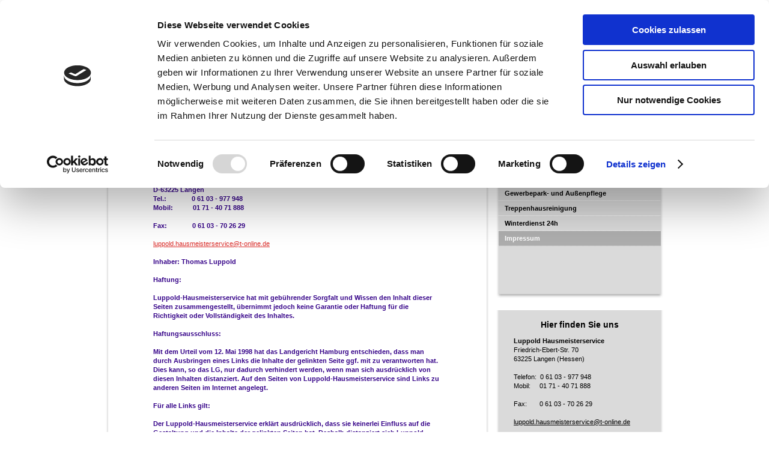

--- FILE ---
content_type: text/html; charset=UTF-8
request_url: https://www.luppold-hausmeisterservice.de/impressum/
body_size: 19251
content:
<!DOCTYPE html>
<html lang="de"  ><head prefix="og: http://ogp.me/ns# fb: http://ogp.me/ns/fb# business: http://ogp.me/ns/business#">
    <meta http-equiv="Content-Type" content="text/html; charset=utf-8"/>
    <meta name="generator" content="IONOS MyWebsite"/>
        
    <link rel="dns-prefetch" href="//cdn.website-start.de/"/>
    <link rel="dns-prefetch" href="//102.mod.mywebsite-editor.com"/>
    <link rel="dns-prefetch" href="https://102.sb.mywebsite-editor.com/"/>
    <link rel="shortcut icon" href="//cdn.website-start.de/favicon.ico"/>
        <title>Luppold Hausmeisterservice - Impressum</title>
    
    

<meta name="format-detection" content="telephone=no"/>
        <meta name="keywords" content="Impressum,  Putzen,  Reinigung,  Pflege,  Gebäudereinigiung,  Büro,  Haus,  Firma,  Praxis,  Garten"/>
            <meta name="description" content="Impressum von Luppold Hausmeisterservice"/>
            <meta name="robots" content="index,follow"/>
        <link href="https://www.luppold-hausmeisterservice.de/s/style/layout.css?1707128436" rel="stylesheet" type="text/css"/>
    <link href="https://www.luppold-hausmeisterservice.de/s/style/main.css?1707128436" rel="stylesheet" type="text/css"/>
    <link href="https://www.luppold-hausmeisterservice.de/s/style/font.css?1707128436" rel="stylesheet" type="text/css"/>
    <link href="//cdn.website-start.de/app/cdn/min/group/web.css?1763478093678" rel="stylesheet" type="text/css"/>
<link href="//cdn.website-start.de/app/cdn/min/moduleserver/css/de_DE/common,shoppingbasket?1763478093678" rel="stylesheet" type="text/css"/>
    <link href="https://102.sb.mywebsite-editor.com/app/logstate2-css.php?site=880891499&amp;t=1768480926" rel="stylesheet" type="text/css"/>

<script type="text/javascript">
    /* <![CDATA[ */
var stagingMode = '';
    /* ]]> */
</script>
<script src="https://102.sb.mywebsite-editor.com/app/logstate-js.php?site=880891499&amp;t=1768480926"></script>

    <link href="https://www.luppold-hausmeisterservice.de/s/style/print.css?1763478093678" rel="stylesheet" media="print" type="text/css"/>
    <script type="text/javascript">
    /* <![CDATA[ */
    var systemurl = 'https://102.sb.mywebsite-editor.com/';
    var webPath = '/';
    var proxyName = '';
    var webServerName = 'www.luppold-hausmeisterservice.de';
    var sslServerUrl = 'https://www.luppold-hausmeisterservice.de';
    var nonSslServerUrl = 'http://www.luppold-hausmeisterservice.de';
    var webserverProtocol = 'http://';
    var nghScriptsUrlPrefix = '//102.mod.mywebsite-editor.com';
    var sessionNamespace = 'DIY_SB';
    var jimdoData = {
        cdnUrl:  '//cdn.website-start.de/',
        messages: {
            lightBox: {
    image : 'Bild',
    of: 'von'
}

        },
        isTrial: 0,
        pageId: 919406821    };
    var script_basisID = "880891499";

    diy = window.diy || {};
    diy.web = diy.web || {};

        diy.web.jsBaseUrl = "//cdn.website-start.de/s/build/";

    diy.context = diy.context || {};
    diy.context.type = diy.context.type || 'web';
    /* ]]> */
</script>

<script type="text/javascript" src="//cdn.website-start.de/app/cdn/min/group/web.js?1763478093678" crossorigin="anonymous"></script><script type="text/javascript" src="//cdn.website-start.de/s/build/web.bundle.js?1763478093678" crossorigin="anonymous"></script><script src="//cdn.website-start.de/app/cdn/min/moduleserver/js/de_DE/common,shoppingbasket?1763478093678"></script>
<script type="text/javascript" src="https://cdn.website-start.de/proxy/apps/oihe2p/resource/dependencies/"></script><script type="text/javascript">
                    if (typeof require !== 'undefined') {
                        require.config({
                            waitSeconds : 10,
                            baseUrl : 'https://cdn.website-start.de/proxy/apps/oihe2p/js/'
                        });
                    }
                </script><script type="text/javascript">if (window.jQuery) {window.jQuery_1and1 = window.jQuery;}</script>

<script id="Cookiebot" src="https://consent.cookiebot.com/uc.js" data-cbid="f57ca516-41d9-4e82-8e5e-f53e77f84835" data-blockingmode="auto" type="text/javascript">
</script>
<script type="text/javascript">if (window.jQuery_1and1) {window.jQuery = window.jQuery_1and1;}</script>
<script type="text/javascript" src="//cdn.website-start.de/app/cdn/min/group/pfcsupport.js?1763478093678" crossorigin="anonymous"></script>    <meta property="og:type" content="business.business"/>
    <meta property="og:url" content="https://www.luppold-hausmeisterservice.de/impressum/"/>
    <meta property="og:title" content="Luppold Hausmeisterservice - Impressum"/>
            <meta property="og:description" content="Impressum von Luppold Hausmeisterservice"/>
                <meta property="og:image" content="https://www.luppold-hausmeisterservice.de/s/img/emotionheader.jpg"/>
        <meta property="business:contact_data:country_name" content="Deutschland"/>
    
    
    
    
    
    
    
    
</head>


<body class="body diyBgActive  cc-pagemode-default diy-market-de_DE" data-pageid="919406821" id="page-919406821">
    
    <div class="diyw">
        <div id="container">
	<div id="container_inner">

		<div id="header">

			
<style type="text/css" media="all">
.diyw div#emotion-header {
        max-width: 590px;
        max-height: 169px;
                background: #EEEEEE;
    }

.diyw div#emotion-header-title-bg {
    left: 0%;
    top: 20%;
    width: 100%;
    height: 17%;

    background-color: #FFFFFF;
    opacity: 0.00;
    filter: alpha(opacity = 0);
    }
.diyw img#emotion-header-logo {
    left: 1.00%;
    top: 0.00%;
    background: transparent;
                border: none;
        padding: 0px;
                display: none;
    }

.diyw div#emotion-header strong#emotion-header-title {
    left: 29%;
    top: 20%;
    color: #9f0408;
        font: normal bold 21px/120% Helvetica, 'Helvetica Neue', 'Trebuchet MS', sans-serif;
}

.diyw div#emotion-no-bg-container{
    max-height: 169px;
}

.diyw div#emotion-no-bg-container .emotion-no-bg-height {
    margin-top: 28.64%;
}
</style>
<div id="emotion-header" data-action="loadView" data-params="active" data-imagescount="1">
            <img src="https://www.luppold-hausmeisterservice.de/s/img/emotionheader.jpg?1602687774.590px.169px" id="emotion-header-img" alt=""/>
            
        <div id="ehSlideshowPlaceholder">
            <div id="ehSlideShow">
                <div class="slide-container">
                                        <div style="background-color: #EEEEEE">
                            <img src="https://www.luppold-hausmeisterservice.de/s/img/emotionheader.jpg?1602687774.590px.169px" alt=""/>
                        </div>
                                    </div>
            </div>
        </div>


        <script type="text/javascript">
        //<![CDATA[
                diy.module.emotionHeader.slideShow.init({ slides: [{"url":"https:\/\/www.luppold-hausmeisterservice.de\/s\/img\/emotionheader.jpg?1602687774.590px.169px","image_alt":"","bgColor":"#EEEEEE"}] });
        //]]>
        </script>

    
            
        
            
                  	<div id="emotion-header-title-bg"></div>
    
            <strong id="emotion-header-title" style="text-align: left"></strong>
                    <div class="notranslate">
                <svg xmlns="http://www.w3.org/2000/svg" version="1.1" id="emotion-header-title-svg" viewBox="0 0 590 169" preserveAspectRatio="xMinYMin meet"><text style="font-family:Helvetica, 'Helvetica Neue', 'Trebuchet MS', sans-serif;font-size:21px;font-style:normal;font-weight:bold;fill:#9f0408;line-height:1.2em;"><tspan x="0" style="text-anchor: start" dy="0.95em"> </tspan></text></svg>
            </div>
            
    
    <script type="text/javascript">
    //<![CDATA[
    (function ($) {
        function enableSvgTitle() {
                        var titleSvg = $('svg#emotion-header-title-svg'),
                titleHtml = $('#emotion-header-title'),
                emoWidthAbs = 590,
                emoHeightAbs = 169,
                offsetParent,
                titlePosition,
                svgBoxWidth,
                svgBoxHeight;

                        if (titleSvg.length && titleHtml.length) {
                offsetParent = titleHtml.offsetParent();
                titlePosition = titleHtml.position();
                svgBoxWidth = titleHtml.width();
                svgBoxHeight = titleHtml.height();

                                titleSvg.get(0).setAttribute('viewBox', '0 0 ' + svgBoxWidth + ' ' + svgBoxHeight);
                titleSvg.css({
                   left: Math.roundTo(100 * titlePosition.left / offsetParent.width(), 3) + '%',
                   top: Math.roundTo(100 * titlePosition.top / offsetParent.height(), 3) + '%',
                   width: Math.roundTo(100 * svgBoxWidth / emoWidthAbs, 3) + '%',
                   height: Math.roundTo(100 * svgBoxHeight / emoHeightAbs, 3) + '%'
                });

                titleHtml.css('visibility','hidden');
                titleSvg.css('visibility','visible');
            }
        }

        
            var posFunc = function($, overrideSize) {
                var elems = [], containerWidth, containerHeight;
                                    elems.push({
                        selector: '#emotion-header-title',
                        overrideSize: true,
                        horPos: 71.59,
                        vertPos: 23.47                    });
                    lastTitleWidth = $('#emotion-header-title').width();
                                                elems.push({
                    selector: '#emotion-header-title-bg',
                    horPos: 0,
                    vertPos: 24.14                });
                                
                containerWidth = parseInt('590');
                containerHeight = parseInt('169');

                for (var i = 0; i < elems.length; ++i) {
                    var el = elems[i],
                        $el = $(el.selector),
                        pos = {
                            left: el.horPos,
                            top: el.vertPos
                        };
                    if (!$el.length) continue;
                    var anchorPos = $el.anchorPosition();
                    anchorPos.$container = $('#emotion-header');

                    if (overrideSize === true || el.overrideSize === true) {
                        anchorPos.setContainerSize(containerWidth, containerHeight);
                    } else {
                        anchorPos.setContainerSize(null, null);
                    }

                    var pxPos = anchorPos.fromAnchorPosition(pos),
                        pcPos = anchorPos.toPercentPosition(pxPos);

                    var elPos = {};
                    if (!isNaN(parseFloat(pcPos.top)) && isFinite(pcPos.top)) {
                        elPos.top = pcPos.top + '%';
                    }
                    if (!isNaN(parseFloat(pcPos.left)) && isFinite(pcPos.left)) {
                        elPos.left = pcPos.left + '%';
                    }
                    $el.css(elPos);
                }

                // switch to svg title
                enableSvgTitle();
            };

                        var $emotionImg = jQuery('#emotion-header-img');
            if ($emotionImg.length > 0) {
                // first position the element based on stored size
                posFunc(jQuery, true);

                // trigger reposition using the real size when the element is loaded
                var ehLoadEvTriggered = false;
                $emotionImg.one('load', function(){
                    posFunc(jQuery);
                    ehLoadEvTriggered = true;
                                        diy.module.emotionHeader.slideShow.start();
                                    }).each(function() {
                                        if(this.complete || typeof this.complete === 'undefined') {
                        jQuery(this).load();
                    }
                });

                                noLoadTriggeredTimeoutId = setTimeout(function() {
                    if (!ehLoadEvTriggered) {
                        posFunc(jQuery);
                    }
                    window.clearTimeout(noLoadTriggeredTimeoutId)
                }, 5000);//after 5 seconds
            } else {
                jQuery(function(){
                    posFunc(jQuery);
                });
            }

                        if (jQuery.isBrowser && jQuery.isBrowser.ie8) {
                var longTitleRepositionCalls = 0;
                longTitleRepositionInterval = setInterval(function() {
                    if (lastTitleWidth > 0 && lastTitleWidth != jQuery('#emotion-header-title').width()) {
                        posFunc(jQuery);
                    }
                    longTitleRepositionCalls++;
                    // try this for 5 seconds
                    if (longTitleRepositionCalls === 5) {
                        window.clearInterval(longTitleRepositionInterval);
                    }
                }, 1000);//each 1 second
            }

            }(jQuery));
    //]]>
    </script>

    </div>


		</div>

		<div id="content">
			<!-- content_start -->

			
        <div id="content_area">
        	<div id="content_start"></div>
        	
        
        <div id="matrix_1023913083" class="sortable-matrix" data-matrixId="1023913083"><div class="n module-type-header diyfeLiveArea "> <h1><span class="diyfeDecoration">Impressum</span></h1> </div><div class="n module-type-googlemaps diyfeLiveArea "> 
            <a style="display:block;" href="https://www.google.com/maps/@?api=1&amp;map_action=map&amp;channel=mws-visit&amp;hl=de-DE&amp;center=49.9860961%2C8.6543071999999&amp;zoom=12&amp;basemap=roadmap" target="_blank">            
            <img id="map_image_5812104005" style="margin:auto; max-width:100%;" height="400" data-src="https://maps.googleapis.com/maps/api/staticmap?channel=mws-visit&amp;language=de_DE&amp;center=49.9860961%2C8.6543071999999&amp;zoom=12&amp;size=470x400&amp;maptype=roadmap&amp;client=gme-11internet&amp;signature=xF_1vUTdjSvFpMbDCwqsbu3aq80=" src="" alt=""/>
                 
        </a>
        <script type="text/javascript">
            /* <![CDATA[ */
            var lazyload = function () {
                var mapImage = jQuery('#map_image_5812104005');

                var windowTop = jQuery(window).scrollTop();
                var windowBottom = windowTop + jQuery(window).height();

                var mapTop = mapImage.offset().top;
                var mapBottom = mapTop + mapImage.height();

                if ((mapImage.attr('src') === '') && (windowTop <= mapBottom) && (windowBottom >= mapTop)) {
                    mapImage.attr('src', mapImage.data('src'));
                    mapImage.removeData('src');
                    mapImage.removeAttr('height');
                }
            };
            jQuery(document).ready(lazyload);
            jQuery(window).scroll(lazyload);
            /* ]]> */
        </script>
     </div><div class="n module-type-text diyfeLiveArea "> <p><strong><span style="color: #360489;">Luppold Hausmeisterservice</span></strong><br/>
<font color="#360489"><b>Friedrich-Ebert-Str. 70</b></font><br/>
<strong><span style="color: #360489;">D-63225 Langen</span></strong><br/>
<strong><span style="color: #360489;">Tel.:              0 61 03 - 977 948</span></strong></p>
<p><strong><span style="color: #360489;">Mobil:           01 71 - 40 71 888</span></strong></p>
<p><br/>
<strong><span style="color: #360489;">Fax:              0 61 03 - 70 26 29</span></strong></p>
<p> </p>
<p><a href="mailto:luppold.hausmeisterservice@t-online.de">luppold.hausmeisterservice@t-online.de</a></p>
<p><br/>
<strong><span style="color: #360489;">Inhaber: Thomas Luppold</span></strong><br/>
<strong><span style="color: #360489;"> </span></strong></p>
<p><strong><span style="color: #360489;">Haftung:</span></strong></p>
<p><br/>
<strong><span style="color: #360489;">Luppold-Hausmeisterservice hat mit gebührender Sorgfalt und Wissen den Inhalt dieser Seiten zusammengestellt, übernimmt jedoch keine Garantie oder Haftung für
die Richtigkeit oder Vollständigkeit des Inhaltes.</span></strong></p>
<p> </p>
<p><strong><span style="color: #360489;">Haftungsausschluss:</span></strong></p>
<p><br/>
<strong><span style="color: #360489;">Mit dem Urteil vom 12. Mai 1998 hat das Landgericht Hamburg entschieden, dass man durch Ausbringen eines Links die Inhalte der gelinkten Seite ggf. mit zu
verantworten hat. Dies kann, so das LG, nur dadurch verhindert werden, wenn man sich ausdrücklich von diesen Inhalten distanziert. Auf den Seiten von Luppold-Hausmeisterservice sind Links zu anderen
Seiten im Internet angelegt.</span></strong></p>
<p> </p>
<p><strong><span style="color: #360489;">Für alle Links gilt:</span></strong></p>
<p><br/>
<strong><span style="color: #360489;">Der Luppold-Hausmeisterservice erklärt ausdrücklich, dass sie keinerlei Einfluss auf die Gestaltung und die Inhalte der gelinkten Seiten hat. Deshalb distanziert
sich Luppold-Hausmeisterservice hiermit ausdrücklich von allen Inhalten aller auf den Seiten von Luppold-Hausmeisterservice gelinkten Seiten. Der Luppold-Hausmeisterservice macht sich deren Inhalt
nicht zu eigen. Diese Erklärung gilt für alle auf den Seiten von Luppold-Hausmeister-service angezeigten Links und für alle Inhalte der Seiten, zu denen die hier gesetzten Links
führen.</span></strong></p>
<p> </p>
<p> </p>
<p><span style="font-size:9px;"><span style="font-size:12px;"><strong style="color: rgb(39, 40, 43); font-family: Roboto, Helvetica, Arial, &quot;DejaVu Sans&quot;, &quot;Liberation Sans&quot;, Freesans, sans-serif; font-size: 31px; background-color: initial;"><span style="font-size:14px;">Datenschutzerklärung:</span></strong></span></span></p>
<p style="box-sizing: border-box; margin: 40px 0px 20px; padding: 0px; font-family: Roboto, Helvetica, Arial, &quot;DejaVu Sans&quot;, &quot;Liberation Sans&quot;, Freesans, sans-serif; font-size: 17px; line-height: 33px; font-weight: normal; color: rgb(85, 85, 85);">
<strong><span style="font-size:14px;">Diese Datenschutzerklärung klärt Sie über die Art, den Umfang und Zweck der Verarbeitung von personenbezogenen Daten (nachfolgend kurz „Daten“) innerhalb unseres
Onlineangebotes und der mit ihm verbundenen Webseiten, Funktionen und Inhalte sowie externen Onlinepräsenzen, wie z.B. unser Social Media Profile auf (nachfolgend gemeinsam bezeichnet als
„Onlineangebot“). Im Hinblick auf die verwendeten Begrifflichkeiten, wie z.B. „Verarbeitung“ oder „Verantwortlicher“ verweisen wir auf die Definitionen im Art. 4 der Datenschutzgrundverordnung
(DSGVO).</span></strong></p>
<p style="box-sizing:border-box;margin:0px 0px 25px;padding:0px;font-size:15px;line-height:inherit;color:rgb(65, 72, 77);font-family:Roboto, Helvetica, Arial, DejaVu Sans, Liberation Sans, Freesans, sans-serif;">
<strong><span style="font-size:14px;"><span style="color: rgb(85, 85, 85); background-color: initial;">Verantwortlicher</span></span></strong></p>
<p style="box-sizing:border-box;margin:0px 0px 25px;padding:0px;font-size:15px;line-height:inherit;color:rgb(65, 72, 77);font-family:Roboto, Helvetica, Arial, DejaVu Sans, Liberation Sans, Freesans, sans-serif;">
<strong><span style="box-sizing:border-box;">Luppold Hausmeisterservice<br style="box-sizing:border-box;"/>
Inh. Thomas Luppold<br style="box-sizing:border-box;"/>
Friedrich-Ebert-Str. 70<br style="box-sizing:border-box;"/>
63225 Langen<br style="box-sizing:border-box;"/>
<br style="box-sizing:border-box;"/>
Tel.: 06103-977948<br style="box-sizing:border-box;"/>
<br style="box-sizing:border-box;"/>
luppold.hausmeisterservice@t-online.de</span></strong><br style="box-sizing:border-box;"/>
 </p>
<p style="box-sizing:border-box;margin:0px 0px 25px;padding:0px;font-size:15px;line-height:inherit;color:rgb(65, 72, 77);font-family:Roboto, Helvetica, Arial, DejaVu Sans, Liberation Sans, Freesans, sans-serif;">
<strong><span style="font-size:14px;"><span style="box-sizing:border-box;"><span style="color:#555555;">Arten der verarbeiteten Daten:</span></span></span></strong></p>
<p style="box-sizing:border-box;margin:0px 0px 25px;padding:0px;font-size:15px;line-height:inherit;color:rgb(65, 72, 77);font-family:Roboto, Helvetica, Arial, DejaVu Sans, Liberation Sans, Freesans, sans-serif;">
<strong><span style="font-size:14px;">- Bestandsdaten (z.B., Namen, Adressen).<br style="box-sizing:border-box;"/>
- Kontaktdaten (z.B., E-Mail, Telefonnummern).<br style="box-sizing:border-box;"/>
- Inhaltsdaten (z.B., Texteingaben, Fotografien, Videos).<br style="box-sizing:border-box;"/>
- Nutzungsdaten (z.B., besuchte Webseiten, Interesse an Inhalten, Zugriffszeiten).<br style="box-sizing:border-box;"/>
- Meta-/Kommunikationsdaten (z.B., Geräte-Informationen, IP-Adressen).</span></strong></p>
<p style="box-sizing:border-box;margin:0px 0px 25px;padding:0px;font-size:15px;line-height:inherit;color:rgb(65, 72, 77);font-family:Roboto, Helvetica, Arial, DejaVu Sans, Liberation Sans, Freesans, sans-serif;">
<strong style="color: rgb(85, 85, 85); font-size: 17px; background-color: initial;"><span style="font-size:14px;">Kategorien betroffener Personen</span></strong></p>
<p style="box-sizing:border-box;margin:0px 0px 25px;padding:0px;font-size:15px;line-height:inherit;color:rgb(65, 72, 77);font-family:Roboto, Helvetica, Arial, DejaVu Sans, Liberation Sans, Freesans, sans-serif;">
<strong><span style="font-size:14px;">Besucher und Nutzer des Onlineangebotes (Nachfolgend bezeichnen wir die betroffenen Personen zusammenfassend auch als „Nutzer“).</span></strong></p>
<p style="box-sizing:border-box;margin:0px 0px 25px;padding:0px;font-size:15px;line-height:inherit;color:rgb(65, 72, 77);font-family:Roboto, Helvetica, Arial, DejaVu Sans, Liberation Sans, Freesans, sans-serif;">
<strong style="color: rgb(85, 85, 85); font-size: 17px; background-color: initial;"><span style="font-size:14px;">Zweck der Verarbeitung</span></strong></p>
<p style="box-sizing:border-box;margin:0px 0px 25px;padding:0px;font-size:15px;line-height:inherit;color:rgb(65, 72, 77);font-family:Roboto, Helvetica, Arial, DejaVu Sans, Liberation Sans, Freesans, sans-serif;">
<strong><span style="font-size:14px;">- Zurverfügungstellung des Onlineangebotes, seiner Funktionen und Inhalte.<br style="box-sizing:border-box;"/>
- Beantwortung von Kontaktanfragen und Kommunikation mit Nutzern.<br style="box-sizing:border-box;"/>
- Sicherheitsmaßnahmen.<br style="box-sizing:border-box;"/>
- Reichweitenmessung/Marketing</span></strong></p>
<p style="box-sizing:border-box;margin:0px 0px 25px;padding:0px;font-size:15px;line-height:inherit;color:rgb(65, 72, 77);font-family:Roboto, Helvetica, Arial, DejaVu Sans, Liberation Sans, Freesans, sans-serif;">
<strong style="color: rgb(85, 85, 85); font-size: 17px; background-color: initial;"><span style="font-size:14px;">Verwendete Begrifflichkeiten</span></strong></p>
<p style="box-sizing:border-box;margin:0px 0px 25px;padding:0px;font-size:15px;line-height:inherit;color:rgb(65, 72, 77);font-family:Roboto, Helvetica, Arial, DejaVu Sans, Liberation Sans, Freesans, sans-serif;">
<strong><span style="font-size:14px;">„Personenbezogene Daten“ sind alle Informationen, die sich auf eine identifizierte oder identifizierbare natürliche Person (im Folgenden „betroffene Person“)
beziehen; als identifizierbar wird eine natürliche Person angesehen, die direkt oder indirekt, insbesondere mittels Zuordnung zu einer Kennung wie einem Namen, zu einer Kennnummer, zu Standortdaten,
zu einer Online-Kennung (z.B. Cookie) oder zu einem oder mehreren besonderen Merkmalen identifiziert werden kann, die Ausdruck der physischen, physiologischen, genetischen, psychischen,
wirtschaftlichen, kulturellen oder sozialen Identität dieser natürlichen Person sind.<br style="box-sizing:border-box;"/>
<br style="box-sizing:border-box;"/>
„Verarbeitung“ ist jeder mit oder ohne Hilfe automatisierter Verfahren ausgeführte Vorgang oder jede solche Vorgangsreihe im Zusammenhang mit personenbezogenen Daten. Der Begriff reicht weit und
umfasst praktisch jeden Umgang mit Daten.<br style="box-sizing:border-box;"/>
<br style="box-sizing:border-box;"/>
„Pseudonymisierung“ die Verarbeitung personenbezogener Daten in einer Weise, dass die personenbezogenen Daten ohne Hinzuziehung zusätzlicher Informationen nicht mehr einer spezifischen betroffenen
Person zugeordnet werden können, sofern diese zusätzlichen Informationen gesondert aufbewahrt werden und technischen und organisatorischen Maßnahmen unterliegen, die gewährleisten, dass die
personenbezogenen Daten nicht einer identifizierten oder identifizierbaren natürlichen Person zugewiesen werden.<br style="box-sizing:border-box;"/>
<br style="box-sizing:border-box;"/>
„Profiling“ jede Art der automatisierten Verarbeitung personenbezogener Daten, die darin besteht, dass diese personenbezogenen Daten verwendet werden, um bestimmte persönliche Aspekte, die sich auf
eine natürliche Person beziehen, zu bewerten, insbesondere um Aspekte bezüglich Arbeitsleistung, wirtschaftliche Lage, Gesundheit, persönliche Vorlieben, Interessen, Zuverlässigkeit, Verhalten,
Aufenthaltsort oder Ortswechsel dieser natürlichen Person zu analysieren oder vorherzusagen.<br style="box-sizing:border-box;"/>
<br style="box-sizing:border-box;"/>
Als „Verantwortlicher“ wird die natürliche oder juristische Person, Behörde, Einrichtung oder andere Stelle, die allein oder gemeinsam mit anderen über die Zwecke und Mittel der Verarbeitung von
personenbezogenen Daten entscheidet, bezeichnet.<br style="box-sizing:border-box;"/>
<br style="box-sizing:border-box;"/>
„Auftragsverarbeiter“ eine natürliche oder juristische Person, Behörde, Einrichtung oder andere Stelle, die personenbezogene Daten im Auftrag des Verantwortlichen verarbeitet.</span></strong></p>
<p style="box-sizing:border-box;margin:0px 0px 25px;padding:0px;font-size:15px;line-height:inherit;color:rgb(65, 72, 77);font-family:Roboto, Helvetica, Arial, DejaVu Sans, Liberation Sans, Freesans, sans-serif;">
<strong style="color: rgb(85, 85, 85); font-size: 17px; background-color: initial;"><span style="font-size:14px;">Maßgebliche Rechtsgrundlagen</span></strong></p>
<p style="box-sizing:border-box;margin:0px 0px 25px;padding:0px;font-size:15px;line-height:inherit;color:rgb(65, 72, 77);font-family:Roboto, Helvetica, Arial, DejaVu Sans, Liberation Sans, Freesans, sans-serif;">
<strong><span style="font-size:14px;">Nach Maßgabe des Art. 13 DSGVO teilen wir Ihnen die Rechtsgrundlagen unserer Datenverarbeitungen mit. Sofern die Rechtsgrundlage in der Datenschutzerklärung
nicht genannt wird, gilt Folgendes: Die Rechtsgrundlage für die Einholung von Einwilligungen ist Art. 6 Abs. 1 lit. a und Art. 7 DSGVO, die Rechtsgrundlage für die Verarbeitung zur Erfüllung unserer
Leistungen und Durchführung vertraglicher Maßnahmen sowie Beantwortung von Anfragen ist Art. 6 Abs. 1 lit. b DSGVO, die Rechtsgrundlage für die Verarbeitung zur Erfüllung unserer rechtlichen
Verpflichtungen ist Art. 6 Abs. 1 lit. c DSGVO, und die Rechtsgrundlage für die Verarbeitung zur Wahrung unserer berechtigten Interessen ist Art. 6 Abs. 1 lit. f DSGVO. Für den Fall, dass
lebenswichtige Interessen der betroffenen Person oder einer anderen natürlichen Person eine Verarbeitung personenbezogener Daten erforderlich machen, dient Art. 6 Abs. 1 lit. d DSGVO als
Rechtsgrundlage.</span></strong></p>
<p style="box-sizing:border-box;margin:0px 0px 25px;padding:0px;font-size:15px;line-height:inherit;color:rgb(65, 72, 77);font-family:Roboto, Helvetica, Arial, DejaVu Sans, Liberation Sans, Freesans, sans-serif;">
<strong style="color: rgb(85, 85, 85); font-size: 17px; background-color: initial;"><span style="font-size:14px;">Sicherheitsmaßnahmen</span></strong></p>
<p style="box-sizing:border-box;margin:0px 0px 25px;padding:0px;font-size:15px;line-height:inherit;color:rgb(65, 72, 77);font-family:Roboto, Helvetica, Arial, DejaVu Sans, Liberation Sans, Freesans, sans-serif;">
<strong><span style="font-size:14px;">Wir treffen nach Maßgabe des Art. 32 DSGVO unter Berücksichtigung des Stands der Technik, der Implementierungskosten und der Art, des Umfangs, der Umstände und
der Zwecke der Verarbeitung sowie der unterschiedlichen Eintrittswahrscheinlichkeit und Schwere des Risikos für die Rechte und Freiheiten natürlicher Personen, geeignete technische und
organisatorische Maßnahmen, um ein dem Risiko angemessenes Schutzniveau zu gewährleisten.<br style="box-sizing:border-box;"/>
<br style="box-sizing:border-box;"/>
Zu den Maßnahmen gehören insbesondere die Sicherung der Vertraulichkeit, Integrität und Verfügbarkeit von Daten durch Kontrolle des physischen Zugangs zu den Daten, als auch des sie betreffenden
Zugriffs, der Eingabe, Weitergabe, der Sicherung der Verfügbarkeit und ihrer Trennung. Des Weiteren haben wir Verfahren eingerichtet, die eine Wahrnehmung von Betroffenenrechten, Löschung von Daten
und Reaktion auf Gefährdung der Daten gewährleisten. Ferner berücksichtigen wir den Schutz personenbezogener Daten bereits bei der Entwicklung, bzw. Auswahl von Hardware, Software sowie Verfahren,
entsprechend dem Prinzip des Datenschutzes durch Technikgestaltung und durch datenschutzfreundliche Voreinstellungen (Art. 25 DSGVO).</span></strong></p>
<p style="box-sizing:border-box;margin:0px 0px 25px;padding:0px;font-size:15px;line-height:inherit;color:rgb(65, 72, 77);font-family:Roboto, Helvetica, Arial, DejaVu Sans, Liberation Sans, Freesans, sans-serif;">
<strong style="color: rgb(85, 85, 85); font-size: 17px; background-color: initial;"><span style="font-size:14px;">Zusammenarbeit mit Auftragsverarbeitern und Dritten</span></strong></p>
<p style="box-sizing:border-box;margin:0px 0px 25px;padding:0px;font-size:15px;line-height:inherit;color:rgb(65, 72, 77);font-family:Roboto, Helvetica, Arial, DejaVu Sans, Liberation Sans, Freesans, sans-serif;">
<strong><span style="font-size:14px;">Sofern wir im Rahmen unserer Verarbeitung Daten gegenüber anderen Personen und Unternehmen (Auftragsverarbeitern oder Dritten) offenbaren, sie an diese
übermitteln oder ihnen sonst Zugriff auf die Daten gewähren, erfolgt dies nur auf Grundlage einer gesetzlichen Erlaubnis (z.B. wenn eine Übermittlung der Daten an Dritte, wie an
Zahlungsdienstleister, gem. Art. 6 Abs. 1 lit. b DSGVO zur Vertragserfüllung erforderlich ist), Sie eingewilligt haben, eine rechtliche Verpflichtung dies vorsieht oder auf Grundlage unserer
berechtigten Interessen (z.B. beim Einsatz von Beauftragten, Webhostern, etc.). <br style="box-sizing:border-box;"/>
<br style="box-sizing:border-box;"/>
Sofern wir Dritte mit der Verarbeitung von Daten auf Grundlage eines sog. „Auftragsverarbeitungsvertrages“ beauftragen, geschieht dies auf Grundlage des Art. 28 DSGVO.</span></strong></p>
<p style="box-sizing:border-box;margin:0px 0px 25px;padding:0px;font-size:15px;line-height:inherit;color:rgb(65, 72, 77);font-family:Roboto, Helvetica, Arial, DejaVu Sans, Liberation Sans, Freesans, sans-serif;">
<strong style="color: rgb(85, 85, 85); font-size: 17px; background-color: initial;"><span style="font-size:14px;">Übermittlungen in Drittländer</span></strong></p>
<p style="box-sizing:border-box;margin:0px 0px 25px;padding:0px;font-size:15px;line-height:inherit;color:rgb(65, 72, 77);font-family:Roboto, Helvetica, Arial, DejaVu Sans, Liberation Sans, Freesans, sans-serif;">
<strong><span style="font-size:14px;">Sofern wir Daten in einem Drittland (d.h. außerhalb der Europäischen Union (EU) oder des Europäischen Wirtschaftsraums (EWR)) verarbeiten oder dies im Rahmen der
Inanspruchnahme von Diensten Dritter oder Offenlegung, bzw. Übermittlung von Daten an Dritte geschieht, erfolgt dies nur, wenn es zur Erfüllung unserer (vor)vertraglichen Pflichten, auf Grundlage
Ihrer Einwilligung, aufgrund einer rechtlichen Verpflichtung oder auf Grundlage unserer berechtigten Interessen geschieht. Vorbehaltlich gesetzlicher oder vertraglicher Erlaubnisse, verarbeiten oder
lassen wir die Daten in einem Drittland nur beim Vorliegen der besonderen Voraussetzungen der Art. 44 ff. DSGVO verarbeiten. D.h. die Verarbeitung erfolgt z.B. auf Grundlage besonderer Garantien, wie
der offiziell anerkannten Feststellung eines der EU entsprechenden Datenschutzniveaus (z.B. für die USA durch das „Privacy Shield“) oder Beachtung offiziell anerkannter spezieller vertraglicher
Verpflichtungen (so genannte „Standardvertragsklauseln“).</span></strong></p>
<p style="box-sizing:border-box;margin:0px 0px 25px;padding:0px;font-size:15px;line-height:inherit;color:rgb(65, 72, 77);font-family:Roboto, Helvetica, Arial, DejaVu Sans, Liberation Sans, Freesans, sans-serif;">
<strong style="color: rgb(85, 85, 85); font-size: 17px; background-color: initial;"><span style="font-size:14px;">Rechte der betroffenen Personen</span></strong></p>
<p style="box-sizing:border-box;margin:0px 0px 25px;padding:0px;font-size:15px;line-height:inherit;color:rgb(65, 72, 77);font-family:Roboto, Helvetica, Arial, DejaVu Sans, Liberation Sans, Freesans, sans-serif;">
<strong><span style="font-size:14px;">Sie haben das Recht, eine Bestätigung darüber zu verlangen, ob betreffende Daten verarbeitet werden und auf Auskunft über diese Daten sowie auf weitere
Informationen und Kopie der Daten entsprechend Art. 15 DSGVO.<br style="box-sizing:border-box;"/>
<br style="box-sizing:border-box;"/>
Sie haben entsprechend. Art. 16 DSGVO das Recht, die Vervollständigung der Sie betreffenden Daten oder die Berichtigung der Sie betreffenden unrichtigen Daten zu verlangen.<br style="box-sizing:border-box;"/>
<br style="box-sizing:border-box;"/>
Sie haben nach Maßgabe des Art. 17 DSGVO das Recht zu verlangen, dass betreffende Daten unverzüglich gelöscht werden, bzw. alternativ nach Maßgabe des Art. 18 DSGVO eine Einschränkung der
Verarbeitung der Daten zu verlangen.<br style="box-sizing:border-box;"/>
<br style="box-sizing:border-box;"/>
Sie haben das Recht zu verlangen, dass die Sie betreffenden Daten, die Sie uns bereitgestellt haben nach Maßgabe des Art. 20 DSGVO zu erhalten und deren Übermittlung an andere Verantwortliche zu
fordern. <br style="box-sizing:border-box;"/>
<br style="box-sizing:border-box;"/>
Sie haben ferner gem. Art. 77 DSGVO das Recht, eine Beschwerde bei der zuständigen Aufsichtsbehörde einzureichen.</span></strong></p>
<p style="box-sizing:border-box;margin:0px 0px 25px;padding:0px;font-size:15px;line-height:inherit;color:rgb(65, 72, 77);font-family:Roboto, Helvetica, Arial, DejaVu Sans, Liberation Sans, Freesans, sans-serif;">
<strong style="color: rgb(85, 85, 85); font-size: 17px; background-color: initial;"><span style="font-size:14px;">Widerrufsrecht</span></strong></p>
<p style="box-sizing:border-box;margin:0px 0px 25px;padding:0px;font-size:15px;line-height:inherit;color:rgb(65, 72, 77);font-family:Roboto, Helvetica, Arial, DejaVu Sans, Liberation Sans, Freesans, sans-serif;">
<strong><span style="font-size:14px;">Sie haben das Recht, erteilte Einwilligungen gem. Art. 7 Abs. 3 DSGVO mit Wirkung für die Zukunft zu widerrufen</span></strong></p>
<p style="box-sizing:border-box;margin:0px 0px 25px;padding:0px;font-size:15px;line-height:inherit;color:rgb(65, 72, 77);font-family:Roboto, Helvetica, Arial, DejaVu Sans, Liberation Sans, Freesans, sans-serif;">
<strong style="color: rgb(85, 85, 85); font-size: 17px; background-color: initial;"><span style="font-size:14px;">Widerspruchsrecht</span></strong></p>
<p style="box-sizing:border-box;margin:0px 0px 25px;padding:0px;font-size:15px;line-height:inherit;color:rgb(65, 72, 77);font-family:Roboto, Helvetica, Arial, DejaVu Sans, Liberation Sans, Freesans, sans-serif;">
<strong><span style="font-size:14px;">Sie können der künftigen Verarbeitung der Sie betreffenden Daten nach Maßgabe des Art. 21 DSGVO jederzeit widersprechen. Der Widerspruch kann insbesondere gegen
die Verarbeitung für Zwecke der Direktwerbung erfolgen.</span></strong></p>
<p style="box-sizing:border-box;margin:0px 0px 25px;padding:0px;font-size:15px;line-height:inherit;color:rgb(65, 72, 77);font-family:Roboto, Helvetica, Arial, DejaVu Sans, Liberation Sans, Freesans, sans-serif;">
<strong style="color: rgb(85, 85, 85); font-size: 17px; background-color: initial;"><span style="font-size:14px;">Cookies und Widerspruchsrecht bei Direktwerbung</span></strong></p>
<p style="box-sizing:border-box;margin:0px 0px 25px;padding:0px;font-size:15px;line-height:inherit;color:rgb(65, 72, 77);font-family:Roboto, Helvetica, Arial, DejaVu Sans, Liberation Sans, Freesans, sans-serif;">
<strong><span style="font-size:14px;">Als „Cookies“ werden kleine Dateien bezeichnet, die auf Rechnern der Nutzer gespeichert werden. Innerhalb der Cookies können unterschiedliche Angaben gespeichert
werden. Ein Cookie dient primär dazu, die Angaben zu einem Nutzer (bzw. dem Gerät auf dem das Cookie gespeichert ist) während oder auch nach seinem Besuch innerhalb eines Onlineangebotes zu
speichern. Als temporäre Cookies, bzw. „Session-Cookies“ oder „transiente Cookies“, werden Cookies bezeichnet, die gelöscht werden, nachdem ein Nutzer ein Onlineangebot verlässt und seinen Browser
schließt. In einem solchen Cookie kann z.B. der Inhalt eines Warenkorbs in einem Onlineshop oder ein Login-Status gespeichert werden. Als „permanent“ oder „persistent“ werden Cookies bezeichnet, die
auch nach dem Schließen des Browsers gespeichert bleiben. So kann z.B. der Login-Status gespeichert werden, wenn die Nutzer diese nach mehreren Tagen aufsuchen. Ebenso können in einem solchen Cookie
die Interessen der Nutzer gespeichert werden, die für Reichweitenmessung oder Marketingzwecke verwendet werden. Als „Third-Party-Cookie“ werden Cookies bezeichnet, die von anderen Anbietern als dem
Verantwortlichen, der das Onlineangebot betreibt, angeboten werden (andernfalls, wenn es nur dessen Cookies sind spricht man von „First-Party Cookies“).<br style="box-sizing:border-box;"/>
<br style="box-sizing:border-box;"/>
Wir können temporäre und permanente Cookies einsetzen und klären hierüber im Rahmen unserer Datenschutzerklärung auf.<br style="box-sizing:border-box;"/>
<br style="box-sizing:border-box;"/>
Falls die Nutzer nicht möchten, dass Cookies auf ihrem Rechner gespeichert werden, werden sie gebeten die entsprechende Option in den Systemeinstellungen ihres Browsers zu deaktivieren. Gespeicherte
Cookies können in den Systemeinstellungen des Browsers gelöscht werden. Der Ausschluss von Cookies kann zu Funktionseinschränkungen dieses Onlineangebotes führen.<br style="box-sizing:border-box;"/>
<br style="box-sizing:border-box;"/>
Ein genereller Widerspruch gegen den Einsatz der zu Zwecken des Onlinemarketing eingesetzten Cookies kann bei einer Vielzahl der Dienste, vor allem im Fall des Trackings, über die US-amerikanische
Seite <a href="http://www.aboutads.info/choices/" style="box-sizing:border-box;background-image:initial;background-position:initial;background-size:initial;background-repeat:initial;background-attachment:initial;background-origin:initial;background-clip:initial;text-decoration-line:none;line-height:inherit;color:rgb(42, 160, 239);">http://www.aboutads.info/choices/</a>oder
die EU-Seite <a href="http://www.youronlinechoices.com/" style="box-sizing:border-box;background-image:initial;background-position:initial;background-size:initial;background-repeat:initial;background-attachment:initial;background-origin:initial;background-clip:initial;text-decoration-line:none;line-height:inherit;color:rgb(42, 160, 239);">http://www.youronlinechoices.com/</a> erklärt
werden. Des Weiteren kann die Speicherung von Cookies mittels deren Abschaltung in den Einstellungen des Browsers erreicht werden. Bitte beachten Sie, dass dann gegebenenfalls nicht alle Funktionen
dieses Onlineangebotes genutzt werden können.</span></strong></p>
<p style="box-sizing:border-box;margin:0px 0px 25px;padding:0px;font-size:15px;line-height:inherit;color:rgb(65, 72, 77);font-family:Roboto, Helvetica, Arial, DejaVu Sans, Liberation Sans, Freesans, sans-serif;">
<strong style="color: rgb(85, 85, 85); font-size: 17px; background-color: initial;"><span style="font-size:14px;">Löschung von Daten</span></strong></p>
<p style="box-sizing:border-box;margin:0px 0px 25px;padding:0px;font-size:15px;line-height:inherit;color:rgb(65, 72, 77);font-family:Roboto, Helvetica, Arial, DejaVu Sans, Liberation Sans, Freesans, sans-serif;">
<strong><span style="font-size:14px;">Die von uns verarbeiteten Daten werden nach Maßgabe der Art. 17 und 18 DSGVO gelöscht oder in ihrer Verarbeitung eingeschränkt. Sofern nicht im Rahmen dieser
Datenschutzerklärung ausdrücklich angegeben, werden die bei uns gespeicherten Daten gelöscht, sobald sie für ihre Zweckbestimmung nicht mehr erforderlich sind und der Löschung keine gesetzlichen
Aufbewahrungspflichten entgegenstehen. Sofern die Daten nicht gelöscht werden, weil sie für andere und gesetzlich zulässige Zwecke erforderlich sind, wird deren Verarbeitung eingeschränkt. D.h. die
Daten werden gesperrt und nicht für andere Zwecke verarbeitet. Das gilt z.B. für Daten, die aus handels- oder steuerrechtlichen Gründen aufbewahrt werden müssen.<br style="box-sizing:border-box;"/>
<br style="box-sizing:border-box;"/>
Nach gesetzlichen Vorgaben in Deutschland, erfolgt die Aufbewahrung insbesondere für 10 Jahre gemäß §§ 147 Abs. 1 AO, 257 Abs. 1 Nr. 1 und 4, Abs. 4 HGB (Bücher, Aufzeichnungen, Lageberichte,
Buchungsbelege, Handelsbücher, für Besteuerung relevanter Unterlagen, etc.) und 6 Jahre gemäß § 257 Abs. 1 Nr. 2 und 3, Abs. 4 HGB (Handelsbriefe). <br style="box-sizing:border-box;"/>
<br style="box-sizing:border-box;"/>
Nach gesetzlichen Vorgaben in Österreich erfolgt die Aufbewahrung insbesondere für 7 J gemäß § 132 Abs. 1 BAO (Buchhaltungsunterlagen, Belege/Rechnungen, Konten, Belege, Geschäftspapiere, Aufstellung
der Einnahmen und Ausgaben, etc.), für 22 Jahre im Zusammenhang mit Grundstücken und für 10 Jahre bei Unterlagen im Zusammenhang mit elektronisch erbrachten Leistungen, Telekommunikations-, Rundfunk-
und Fernsehleistungen, die an Nichtunternehmer in EU-Mitgliedstaaten erbracht werden und für die der Mini-One-Stop-Shop (MOSS) in Anspruch genommen wird.</span></strong></p>
<p style="box-sizing:border-box;margin:0px 0px 25px;padding:0px;font-size:15px;line-height:inherit;color:rgb(65, 72, 77);font-family:Roboto, Helvetica, Arial, DejaVu Sans, Liberation Sans, Freesans, sans-serif;">
<strong style="color: rgb(85, 85, 85); font-size: 17px; background-color: initial;"><span style="font-size:14px;">Geschäftsbezogene Verarbeitung</span></strong></p>
<p style="box-sizing:border-box;margin:0px 0px 25px;padding:0px;font-size:15px;line-height:inherit;color:rgb(65, 72, 77);font-family:Roboto, Helvetica, Arial, DejaVu Sans, Liberation Sans, Freesans, sans-serif;">
<strong style="background-color: initial;"><span style="font-size:14px;"><span style="box-sizing:border-box;">Zusätzlich verarbeiten wir</span></span></strong></p>
<p style="box-sizing:border-box;margin:0px 0px 25px;padding:0px;font-size:15px;line-height:inherit;color:rgb(65, 72, 77);font-family:Roboto, Helvetica, Arial, DejaVu Sans, Liberation Sans, Freesans, sans-serif;">
<strong><span style="font-size:14px;"><span style="box-sizing:border-box;">- Vertragsdaten (z.B., Vertragsgegenstand, Laufzeit, Kundenkategorie).<br style="box-sizing:border-box;"/>
- Zahlungsdaten (z.B., Bankverbindung, Zahlungshistorie)<br style="box-sizing:border-box;"/>
von unseren Kunden, Interessenten und Geschäftspartner zwecks Erbringung vertraglicher Leistungen, Service und Kundenpflege, Marketing, Werbung und Marktforschung.</span></span></strong></p>
<p style="box-sizing:border-box;margin:0px 0px 25px;padding:0px;font-size:15px;line-height:inherit;color:rgb(65, 72, 77);font-family:Roboto, Helvetica, Arial, DejaVu Sans, Liberation Sans, Freesans, sans-serif;">
<strong style="color: rgb(85, 85, 85); font-size: 17px; background-color: initial;"><span style="font-size:14px;">Vertragliche Leistungen</span></strong></p>
<p style="box-sizing:border-box;margin:0px 0px 25px;padding:0px;font-size:15px;line-height:inherit;color:rgb(65, 72, 77);font-family:Roboto, Helvetica, Arial, DejaVu Sans, Liberation Sans, Freesans, sans-serif;">
<strong style="background-color: initial;"><span style="font-size:14px;"><span style="box-sizing:border-box;">Wir verarbeiten die Daten unserer Vertragspartner und Interessenten sowie anderer
Auftraggeber, Kunden, Mandanten, Klienten oder Vertragspartner (einheitlich bezeichnet als „Vertragspartner“) entsprechend Art. 6 Abs. 1 lit. b. DSGVO, um ihnen gegenüber unsere vertraglichen oder
vorvertraglichen Leistungen zu erbringen. Die hierbei verarbeiteten Daten, die Art, der Umfang und der Zweck und die Erforderlichkeit ihrer Verarbeitung, bestimmen sich nach dem zugrundeliegenden
Vertragsverhältnis. </span></span></strong></p>
<p style="box-sizing:border-box;margin:0px 0px 25px;padding:0px;font-size:15px;line-height:inherit;color:rgb(65, 72, 77);font-family:Roboto, Helvetica, Arial, DejaVu Sans, Liberation Sans, Freesans, sans-serif;">
<br style="box-sizing:border-box;"/>
<strong><span style="font-size:14px;"><span style="box-sizing:border-box;">Zu den verarbeiteten Daten gehören die Stammdaten unserer Vertragspartner (z.B., Namen und Adressen), Kontaktdaten (z.B.
E-Mailadressen und Telefonnummern) sowie Vertragsdaten (z.B., in Anspruch genommene Leistungen, Vertragsinhalte, vertragliche Kommunikation, Namen von Kontaktpersonen) und Zahlungsdaten (z.B.,
Bankverbindungen, Zahlungshistorie). <br style="box-sizing:border-box;"/>
<br style="box-sizing:border-box;"/>
Besondere Kategorien personenbezogener Daten verarbeiten wir grundsätzlich nicht, außer wenn diese Bestandteile einer beauftragten oder vertragsgemäßen Verarbeitung sind. <br style="box-sizing:border-box;"/>
<br style="box-sizing:border-box;"/>
Wir verarbeiten Daten, die zur Begründung und Erfüllung der vertraglichen Leistungen erforderlich sind und weisen auf die Erforderlichkeit ihrer Angabe, sofern diese für die Vertragspartner nicht
evident ist, hin. Eine Offenlegung an externe Personen oder Unternehmen erfolgt nur, wenn sie im Rahmen eines Vertrags erforderlich ist. Bei der Verarbeitung der uns im Rahmen eines Auftrags
überlassenen Daten, handeln wir entsprechend den Weisungen der Auftraggeber sowie der gesetzlichen Vorgaben. <br style="box-sizing:border-box;"/>
<br style="box-sizing:border-box;"/>
Im Rahmen der Inanspruchnahme unserer Onlinedienste, können wir die IP-Adresse und den Zeitpunkt der jeweiligen Nutzerhandlung speichern. Die Speicherung erfolgt auf Grundlage unserer berechtigten
Interessen, als auch der Interessen der Nutzer am Schutz vor Missbrauch und sonstiger unbefugter Nutzung. Eine Weitergabe dieser Daten an Dritte erfolgt grundsätzlich nicht, außer sie ist zur
Verfolgung unserer Ansprüche gem. Art. 6 Abs. 1 lit. f. DSGVO erforderlich oder es besteht hierzu eine gesetzliche Verpflichtung gem. Art. 6 Abs. 1 lit. c. DSGVO.<br style="box-sizing:border-box;"/>
<br style="box-sizing:border-box;"/>
Die Löschung der Daten erfolgt, wenn die Daten zur Erfüllung vertraglicher oder gesetzlicher Fürsorgepflichten sowie für den Umgang mit etwaigen Gewährleistungs- und vergleichbaren Pflichten nicht
mehr erforderlich sind, wobei die Erforderlichkeit der Aufbewahrung der Daten alle drei Jahre überprüft wird; im Übrigen gelten die gesetzlichen Aufbewahrungspflichten.</span></span></strong></p>
<p style="box-sizing:border-box;margin:0px 0px 25px;padding:0px;font-size:15px;line-height:inherit;color:rgb(65, 72, 77);font-family:Roboto, Helvetica, Arial, DejaVu Sans, Liberation Sans, Freesans, sans-serif;">
<strong style="color: rgb(85, 85, 85); font-size: 17px; background-color: initial;"><span style="font-size:14px;">Administration, Finanzbuchhaltung, Büroorganisation,
Kontaktverwaltung</span></strong></p>
<p style="box-sizing:border-box;margin:0px 0px 25px;padding:0px;font-size:15px;line-height:inherit;color:rgb(65, 72, 77);font-family:Roboto, Helvetica, Arial, DejaVu Sans, Liberation Sans, Freesans, sans-serif;">
<strong style="background-color: initial;"><span style="font-size:14px;"><span style="box-sizing:border-box;">Wir verarbeiten Daten im Rahmen von Verwaltungsaufgaben sowie Organisation unseres
Betriebs, Finanzbuchhaltung und Befolgung der gesetzlichen Pflichten, wie z.B. der Archivierung. Hierbei verarbeiten wir dieselben Daten, die wir im Rahmen der Erbringung unserer vertraglichen
Leistungen verarbeiten. Die Verarbeitungsgrundlagen sind Art. 6 Abs. 1 lit. c. DSGVO, Art. 6 Abs. 1 lit. f. DSGVO. Von der Verarbeitung sind Kunden, Interessenten, Geschäftspartner und
Websitebesucher betroffen. Der Zweck und unser Interesse an der Verarbeitung liegt in der Administration, Finanzbuchhaltung, Büroorganisation, Archivierung von Daten, also Aufgaben die der
Aufrechterhaltung unserer Geschäftstätigkeiten, Wahrnehmung unserer Aufgaben und Erbringung unserer Leistungen dienen. Die Löschung der Daten im Hinblick auf vertragliche Leistungen und die
vertragliche Kommunikation entspricht den, bei diesen Verarbeitungstätigkeiten genannten Angaben.</span></span></strong></p>
<p style="box-sizing:border-box;margin:0px 0px 25px;padding:0px;font-size:15px;line-height:inherit;color:rgb(65, 72, 77);font-family:Roboto, Helvetica, Arial, DejaVu Sans, Liberation Sans, Freesans, sans-serif;">
<br style="box-sizing:border-box;"/>
<strong><span style="font-size:14px;"><span style="box-sizing:border-box;">Wir offenbaren oder übermitteln hierbei Daten an die Finanzverwaltung, Berater, wie z.B., Steuerberater oder
Wirtschaftsprüfer sowie weitere Gebührenstellen und Zahlungsdienstleister.<br style="box-sizing:border-box;"/>
<br style="box-sizing:border-box;"/>
Ferner speichern wir auf Grundlage unserer betriebswirtschaftlichen Interessen Angaben zu Lieferanten, Veranstaltern und sonstigen Geschäftspartnern, z.B. zwecks späterer Kontaktaufnahme. Diese
mehrheitlich unternehmensbezogenen Daten, speichern wir grundsätzlich dauerhaft.</span></span></strong></p>
<p style="box-sizing:border-box;margin:0px 0px 25px;padding:0px;font-size:15px;line-height:inherit;color:rgb(65, 72, 77);font-family:Roboto, Helvetica, Arial, DejaVu Sans, Liberation Sans, Freesans, sans-serif;">
<strong style="color: rgb(85, 85, 85); font-size: 17px; background-color: initial;"><span style="font-size:14px;">Datenschutzhinweise im Bewerbungsverfahren</span></strong></p>
<p style="box-sizing:border-box;margin:0px 0px 25px;padding:0px;font-size:15px;line-height:inherit;color:rgb(65, 72, 77);font-family:Roboto, Helvetica, Arial, DejaVu Sans, Liberation Sans, Freesans, sans-serif;">
<strong style="background-color: initial;"><span style="font-size:14px;"><span style="box-sizing:border-box;">Wir verarbeiten die Bewerberdaten nur zum Zweck und im Rahmen des Bewerbungsverfahrens im
Einklang mit den gesetzlichen Vorgaben. Die Verarbeitung der Bewerberdaten erfolgt zur Erfüllung unserer (vor)vertraglichen Verpflichtungen im Rahmen des Bewerbungsverfahrens im Sinne des Art. 6 Abs.
1 lit. b. DSGVO Art. 6 Abs. 1 lit. f. DSGVO sofern die Datenverarbeitung z.B. im Rahmen von rechtlichen Verfahren für uns erforderlich wird (in Deutschland gilt zusätzlich § 26
BDSG).</span></span></strong></p>
<p style="box-sizing:border-box;margin:0px 0px 25px;padding:0px;font-size:15px;line-height:inherit;color:rgb(65, 72, 77);font-family:Roboto, Helvetica, Arial, DejaVu Sans, Liberation Sans, Freesans, sans-serif;">
<br style="box-sizing:border-box;"/>
<strong><span style="font-size:14px;"><span style="box-sizing:border-box;">Das Bewerbungsverfahren setzt voraus, dass Bewerber uns die Bewerberdaten mitteilen. Die notwendigen Bewerberdaten sind,
sofern wir ein Onlineformular anbieten gekennzeichnet, ergeben sich sonst aus den Stellenbeschreibungen und grundsätzlich gehören dazu die Angaben zur Person, Post- und Kontaktadressen und die zur
Bewerbung gehörenden Unterlagen, wie Anschreiben, Lebenslauf und die Zeugnisse. Daneben können uns Bewerber freiwillig zusätzliche Informationen mitteilen.<br style="box-sizing:border-box;"/>
<br style="box-sizing:border-box;"/>
Mit der Übermittlung der Bewerbung an uns, erklären sich die Bewerber mit der Verarbeitung ihrer Daten zu Zwecken des Bewerbungsverfahrens entsprechend der in dieser Datenschutzerklärung dargelegten
Art und Umfang einverstanden.<br style="box-sizing:border-box;"/>
<br style="box-sizing:border-box;"/>
Soweit im Rahmen des Bewerbungsverfahrens freiwillig besondere Kategorien von personenbezogenen Daten im Sinne des Art. 9 Abs. 1 DSGVO mitgeteilt werden, erfolgt deren Verarbeitung zusätzlich nach
Art. 9 Abs. 2 lit. b DSGVO (z.B. Gesundheitsdaten, wie z.B. Schwerbehinderteneigenschaft oder ethnische Herkunft). Soweit im Rahmen des Bewerbungsverfahrens besondere Kategorien von personenbezogenen
Daten im Sinne des Art. 9 Abs. 1 DSGVO bei Bewerbern angefragt werden, erfolgt deren Verarbeitung zusätzlich nach Art. 9 Abs. 2 lit. a DSGVO (z.B. Gesundheitsdaten, wenn diese für die Berufsausübung
erforderlich sind).<br style="box-sizing:border-box;"/>
<br style="box-sizing:border-box;"/>
Sofern zur Verfügung gestellt, können uns Bewerber ihre Bewerbungen mittels eines Onlineformulars auf unserer Website übermitteln. Die Daten werden entsprechend dem Stand der Technik verschlüsselt an
uns übertragen.<br style="box-sizing:border-box;"/>
Ferner können Bewerber uns ihre Bewerbungen via E-Mail übermitteln. Hierbei bitten wir jedoch zu beachten, dass E-Mails grundsätzlich nicht verschlüsselt versendet werden und die Bewerber selbst für
die Verschlüsselung sorgen müssen. Wir können daher für den Übertragungsweg der Bewerbung zwischen dem Absender und dem Empfang auf unserem Server keine Verantwortung übernehmen und empfehlen daher
eher ein Online-Formular oder den postalischen Versand zu nutzen. Denn statt der Bewerbung über das Online-Formular und E-Mail, steht den Bewerbern weiterhin die Möglichkeit zur Verfügung, uns die
Bewerbung auf dem Postweg zuzusenden.<br style="box-sizing:border-box;"/>
<br style="box-sizing:border-box;"/>
Die von den Bewerbern zur Verfügung gestellten Daten, können im Fall einer erfolgreichen Bewerbung für die Zwecke des Beschäftigungsverhältnisses von uns weiterverarbeitet werden. Andernfalls, sofern
die Bewerbung auf ein Stellenangebot nicht erfolgreich ist, werden die Daten der Bewerber gelöscht. Die Daten der Bewerber werden ebenfalls gelöscht, wenn eine Bewerbung zurückgezogen wird, wozu die
Bewerber jederzeit berechtigt sind.<br style="box-sizing:border-box;"/>
<br style="box-sizing:border-box;"/>
Die Löschung erfolgt, vorbehaltlich eines berechtigten Widerrufs der Bewerber, nach dem Ablauf eines Zeitraums von sechs Monaten, damit wir etwaige Anschlussfragen zu der Bewerbung beantworten und
unseren Nachweispflichten aus dem Gleichbehandlungsgesetz genügen können. Rechnungen über etwaige Reisekostenerstattung werden entsprechend den steuerrechtlichen Vorgaben
archiviert.</span></span></strong></p>
<p style="box-sizing:border-box;margin:0px 0px 25px;padding:0px;font-size:15px;line-height:inherit;color:rgb(65, 72, 77);font-family:Roboto, Helvetica, Arial, DejaVu Sans, Liberation Sans, Freesans, sans-serif;">
<strong style="color: rgb(85, 85, 85); font-size: 17px; background-color: initial;"><span style="font-size:14px;">Kontaktaufnahme</span></strong></p>
<p style="box-sizing:border-box;margin:0px 0px 25px;padding:0px;font-size:15px;line-height:inherit;color:rgb(65, 72, 77);font-family:Roboto, Helvetica, Arial, DejaVu Sans, Liberation Sans, Freesans, sans-serif;">
<strong style="background-color: initial;"><span style="font-size:14px;"><span style="box-sizing:border-box;">Bei der Kontaktaufnahme mit uns (z.B. per Kontaktformular, E-Mail, Telefon oder via
sozialer Medien) werden die Angaben des Nutzers zur Bearbeitung der Kontaktanfrage und deren Abwicklung gem. Art. 6 Abs. 1 lit. b. (im Rahmen vertraglicher-/vorvertraglicher Beziehungen), Art. 6 Abs.
1 lit. f. (andere Anfragen) DSGVO verarbeitet.. Die Angaben der Nutzer können in einem Customer-Relationship-Management System ("CRM System") oder vergleichbarer Anfragenorganisation gespeichert
werden.</span></span></strong></p>
<p style="box-sizing:border-box;margin:0px 0px 25px;padding:0px;font-size:15px;line-height:inherit;color:rgb(65, 72, 77);font-family:Roboto, Helvetica, Arial, DejaVu Sans, Liberation Sans, Freesans, sans-serif;">
<br style="box-sizing:border-box;"/>
<strong><span style="font-size:14px;"><span style="box-sizing:border-box;">Wir löschen die Anfragen, sofern diese nicht mehr erforderlich sind. Wir überprüfen die Erforderlichkeit alle zwei Jahre;
Ferner gelten die gesetzlichen Archivierungspflichten.</span></span></strong></p>
<p style="box-sizing:border-box;margin:0px 0px 25px;padding:0px;font-size:15px;line-height:inherit;color:rgb(65, 72, 77);font-family:Roboto, Helvetica, Arial, DejaVu Sans, Liberation Sans, Freesans, sans-serif;">
<strong style="color: rgb(85, 85, 85); font-size: 17px; background-color: initial;"><span style="font-size:14px;">Hosting und E-Mail-Versand</span></strong></p>
<p style="box-sizing:border-box;margin:0px 0px 25px;padding:0px;font-size:15px;line-height:inherit;color:rgb(65, 72, 77);font-family:Roboto, Helvetica, Arial, DejaVu Sans, Liberation Sans, Freesans, sans-serif;">
<strong style="background-color: initial;"><span style="font-size:14px;"><span style="box-sizing:border-box;">Die von uns in Anspruch genommenen Hosting-Leistungen dienen der Zurverfügungstellung der
folgenden Leistungen: Infrastruktur- und Plattformdienstleistungen, Rechenkapazität, Speicherplatz und Datenbankdienste, E-Mail-Versand, Sicherheitsleistungen sowie technische Wartungsleistungen, die
wir zum Zwecke des Betriebs dieses Onlineangebotes einsetzen. </span></span></strong></p>
<p style="box-sizing:border-box;margin:0px 0px 25px;padding:0px;font-size:15px;line-height:inherit;color:rgb(65, 72, 77);font-family:Roboto, Helvetica, Arial, DejaVu Sans, Liberation Sans, Freesans, sans-serif;">
<br style="box-sizing:border-box;"/>
<strong><span style="font-size:14px;"><span style="box-sizing:border-box;">Hierbei verarbeiten wir, bzw. unser Hostinganbieter Bestandsdaten, Kontaktdaten, Inhaltsdaten, Vertragsdaten, Nutzungsdaten,
Meta- und Kommunikationsdaten von Kunden, Interessenten und Besuchern dieses Onlineangebotes auf Grundlage unserer berechtigten Interessen an einer effizienten und sicheren Zurverfügungstellung
dieses Onlineangebotes gem. Art. 6 Abs. 1 lit. f DSGVO i.V.m. Art. 28 DSGVO (Abschluss Auftragsverarbeitungsvertrag).</span></span></strong></p>
<p style="box-sizing:border-box;margin:0px 0px 25px;padding:0px;font-size:15px;line-height:inherit;color:rgb(65, 72, 77);font-family:Roboto, Helvetica, Arial, DejaVu Sans, Liberation Sans, Freesans, sans-serif;">
<strong style="color: rgb(85, 85, 85); font-size: 17px; background-color: initial;"><span style="font-size:14px;">Erhebung von Zugriffsdaten und Logfiles</span></strong></p>
<p style="box-sizing:border-box;margin:0px 0px 25px;padding:0px;font-size:15px;line-height:inherit;color:rgb(65, 72, 77);font-family:Roboto, Helvetica, Arial, DejaVu Sans, Liberation Sans, Freesans, sans-serif;">
<strong style="background-color: initial;"><span style="font-size:14px;"><span style="box-sizing:border-box;">Wir, bzw. unser Hostinganbieter, erhebt auf Grundlage unserer berechtigten Interessen im
Sinne des Art. 6 Abs. 1 lit. f. DSGVO Daten über jeden Zugriff auf den Server, auf dem sich dieser Dienst befindet (sogenannte Serverlogfiles). Zu den Zugriffsdaten gehören Name der abgerufenen
Webseite, Datei, Datum und Uhrzeit des Abrufs, übertragene Datenmenge, Meldung über erfolgreichen Abruf, Browsertyp nebst Version, das Betriebssystem des Nutzers, Referrer URL (die zuvor besuchte
Seite), IP-Adresse und der anfragende Provider.</span></span></strong></p>
<p style="box-sizing:border-box;margin:0px 0px 25px;padding:0px;font-size:15px;line-height:inherit;color:rgb(65, 72, 77);font-family:Roboto, Helvetica, Arial, DejaVu Sans, Liberation Sans, Freesans, sans-serif;">
<br style="box-sizing:border-box;"/>
<strong><span style="font-size:14px;"><span style="box-sizing:border-box;">Logfile-Informationen werden aus Sicherheitsgründen (z.B. zur Aufklärung von Missbrauchs- oder Betrugshandlungen) für die
Dauer von maximal 7 Tagen gespeichert und danach gelöscht. Daten, deren weitere Aufbewahrung zu Beweiszwecken erforderlich ist, sind bis zur endgültigen Klärung des jeweiligen Vorfalls von der
Löschung ausgenommen.</span></span></strong></p>
<p style="box-sizing:border-box;margin:0px 0px 25px;padding:0px;font-size:15px;line-height:inherit;color:rgb(65, 72, 77);font-family:Roboto, Helvetica, Arial, DejaVu Sans, Liberation Sans, Freesans, sans-serif;">
<strong style="color: rgb(85, 85, 85); font-size: 17px; background-color: initial;"><span style="font-size:14px;">Onlinepräsenzen in sozialen Medien</span></strong></p>
<p style="box-sizing:border-box;margin:0px 0px 25px;padding:0px;font-size:15px;line-height:inherit;color:rgb(65, 72, 77);font-family:Roboto, Helvetica, Arial, DejaVu Sans, Liberation Sans, Freesans, sans-serif;">
<strong style="background-color: initial;"><span style="font-size:14px;"><span style="box-sizing:border-box;">Wir unterhalten Onlinepräsenzen innerhalb sozialer Netzwerke und Plattformen, um mit den
dort aktiven Kunden, Interessenten und Nutzern kommunizieren und sie dort über unsere Leistungen informieren zu können.</span></span></strong></p>
<p style="box-sizing:border-box;margin:0px 0px 25px;padding:0px;font-size:15px;line-height:inherit;color:rgb(65, 72, 77);font-family:Roboto, Helvetica, Arial, DejaVu Sans, Liberation Sans, Freesans, sans-serif;">
<br style="box-sizing:border-box;"/>
<strong><span style="font-size:14px;"><span style="box-sizing:border-box;">Wir weisen darauf hin, dass dabei Daten der Nutzer außerhalb des Raumes der Europäischen Union verarbeitet werden können.
Hierdurch können sich für die Nutzer Risiken ergeben, weil so z.B. die Durchsetzung der Rechte der Nutzer erschwert werden könnte. Im Hinblick auf US-Anbieter die unter dem Privacy-Shield
zertifiziert sind, weisen wir darauf hin, dass sie sich damit verpflichten, die Datenschutzstandards der EU einzuhalten.<br style="box-sizing:border-box;"/>
<br style="box-sizing:border-box;"/>
Ferner werden die Daten der Nutzer im Regelfall für Marktforschungs- und Werbezwecke verarbeitet. So können z.B. aus dem Nutzungsverhalten und sich daraus ergebenden Interessen der Nutzer
Nutzungsprofile erstellt werden. Die Nutzungsprofile können wiederum verwendet werden, um z.B. Werbeanzeigen innerhalb und außerhalb der Plattformen zu schalten, die mutmaßlich den Interessen der
Nutzer entsprechen. Zu diesen Zwecken werden im Regelfall Cookies auf den Rechnern der Nutzer gespeichert, in denen das Nutzungsverhalten und die Interessen der Nutzer gespeichert werden. Ferner
können in den Nutzungsprofilen auch Daten unabhängig der von den Nutzern verwendeten Geräte gespeichert werden (insbesondere wenn die Nutzer Mitglieder der jeweiligen Plattformen sind und bei diesen
eingeloggt sind).<br style="box-sizing:border-box;"/>
<br style="box-sizing:border-box;"/>
Die Verarbeitung der personenbezogenen Daten der Nutzer erfolgt auf Grundlage unserer berechtigten Interessen an einer effektiven Information der Nutzer und Kommunikation mit den Nutzern gem. Art. 6
Abs. 1 lit. f. DSGVO. Falls die Nutzer von den jeweiligen Anbietern um eine Einwilligung in die Datenverarbeitung gebeten werden (d.h. ihr Einverständnis z.B. über das Anhaken eines Kontrollkästchens
oder Bestätigung einer Schaltfläche erklären) ist die Rechtsgrundlage der Verarbeitung Art. 6 Abs. 1 lit. a., Art. 7 DSGVO.<br style="box-sizing:border-box;"/>
<br style="box-sizing:border-box;"/>
Für eine detaillierte Darstellung der jeweiligen Verarbeitungen und der Widerspruchsmöglichkeiten (Opt-Out), verweisen wir auf die nachfolgend verlinkten Angaben der Anbieter.<br style="box-sizing:border-box;"/>
<br style="box-sizing:border-box;"/>
Auch im Fall von Auskunftsanfragen und der Geltendmachung von Nutzerrechten, weisen wir darauf hin, dass diese am effektivsten bei den Anbietern geltend gemacht werden können. Nur die Anbieter haben
jeweils Zugriff auf die Daten der Nutzer und können direkt entsprechende Maßnahmen ergreifen und Auskünfte geben. Sollten Sie dennoch Hilfe benötigen, dann können Sie sich an uns wenden.<br style="box-sizing:border-box;"/>
<br style="box-sizing:border-box;"/>
- Facebook (Facebook Ireland Ltd., 4 Grand Canal Square, Grand Canal Harbour, Dublin 2, Irland) - Datenschutzerklärung: <a href="https://www.facebook.com/about/privacy/" style="box-sizing:border-box;background-image:initial;background-position:initial;background-size:initial;background-repeat:initial;background-attachment:initial;background-origin:initial;background-clip:initial;text-decoration-line:none;line-height:inherit;color:rgb(42, 160, 239);" target="_blank">https://www.facebook.com/about/privacy/</a>, Opt-Out: <a href="https://www.facebook.com/settings?tab=ads" style="box-sizing:border-box;background-image:initial;background-position:initial;background-size:initial;background-repeat:initial;background-attachment:initial;background-origin:initial;background-clip:initial;text-decoration-line:none;line-height:inherit;color:rgb(42, 160, 239);" target="_blank">https://www.facebook.com/settings?tab=ads</a> und <a href="http://www.youronlinechoices.com/" style="box-sizing:border-box;background-image:initial;background-position:initial;background-size:initial;background-repeat:initial;background-attachment:initial;background-origin:initial;background-clip:initial;text-decoration-line:none;line-height:inherit;color:rgb(42, 160, 239);" target="_blank">http://www.youronlinechoices.com</a>, Privacy Shield: <a href="https://www.privacyshield.gov/participant?id=a2zt0000000GnywAAC&amp;status=Active" style="box-sizing:border-box;background-image:initial;background-position:initial;background-size:initial;background-repeat:initial;background-attachment:initial;background-origin:initial;background-clip:initial;text-decoration-line:none;line-height:inherit;color:rgb(42, 160, 239);" target="_blank">https://www.privacyshield.gov/participant?id=a2zt0000000GnywAAC&amp;status=Active</a>.<br style="box-sizing:border-box;"/>
<br style="box-sizing:border-box;"/>
- Google/ YouTube (Google LLC, 1600 Amphitheatre Parkway, Mountain View, CA 94043, USA) – Datenschutzerklärung:  <a href="https://policies.google.com/privacy" style="box-sizing:border-box;background-image:initial;background-position:initial;background-size:initial;background-repeat:initial;background-attachment:initial;background-origin:initial;background-clip:initial;text-decoration-line:none;line-height:inherit;color:rgb(42, 160, 239);" target="_blank">https://policies.google.com/privacy</a>, Opt-Out: <a href="https://adssettings.google.com/authenticated" style="box-sizing:border-box;background-image:initial;background-position:initial;background-size:initial;background-repeat:initial;background-attachment:initial;background-origin:initial;background-clip:initial;text-decoration-line:none;line-height:inherit;color:rgb(42, 160, 239);" target="_blank">https://adssettings.google.com/authenticated</a>, Privacy Shield: <a href="https://www.privacyshield.gov/participant?id=a2zt000000001L5AAI&amp;status=Active" style="box-sizing:border-box;background-image:initial;background-position:initial;background-size:initial;background-repeat:initial;background-attachment:initial;background-origin:initial;background-clip:initial;text-decoration-line:none;line-height:inherit;color:rgb(42, 160, 239);" target="_blank">https://www.privacyshield.gov/participant?id=a2zt000000001L5AAI&amp;status=Active</a>.<br style="box-sizing:border-box;"/>
<br style="box-sizing:border-box;"/>
- Instagram (Instagram Inc., 1601 Willow Road, Menlo Park, CA, 94025, USA) – Datenschutzerklärung/ Opt-Out: <a href="http://instagram.com/about/legal/privacy/" style="box-sizing:border-box;background-image:initial;background-position:initial;background-size:initial;background-repeat:initial;background-attachment:initial;background-origin:initial;background-clip:initial;text-decoration-line:none;line-height:inherit;color:rgb(42, 160, 239);" target="_blank">http://instagram.com/about/legal/privacy/</a>.<br style="box-sizing:border-box;"/>
<br style="box-sizing:border-box;"/>
- Twitter (Twitter Inc., 1355 Market Street, Suite 900, San Francisco, CA 94103, USA) - Datenschutzerklärung: <a href="https://twitter.com/de/privacy" style="box-sizing:border-box;background-image:initial;background-position:initial;background-size:initial;background-repeat:initial;background-attachment:initial;background-origin:initial;background-clip:initial;text-decoration-line:none;line-height:inherit;color:rgb(42, 160, 239);" target="_blank">https://twitter.com/de/privacy</a>, Opt-Out: <a href="https://twitter.com/personalization" style="box-sizing:border-box;background-image:initial;background-position:initial;background-size:initial;background-repeat:initial;background-attachment:initial;background-origin:initial;background-clip:initial;text-decoration-line:none;line-height:inherit;color:rgb(42, 160, 239);" target="_blank">https://twitter.com/personalization</a>, Privacy Shield: <a href="https://www.privacyshield.gov/participant?id=a2zt0000000TORzAAO&amp;status=Active" style="box-sizing:border-box;background-image:initial;background-position:initial;background-size:initial;background-repeat:initial;background-attachment:initial;background-origin:initial;background-clip:initial;text-decoration-line:none;line-height:inherit;color:rgb(42, 160, 239);" target="_blank">https://www.privacyshield.gov/participant?id=a2zt0000000TORzAAO&amp;status=Active</a>.<br style="box-sizing:border-box;"/>
<br style="box-sizing:border-box;"/>
- Pinterest (Pinterest Inc., 635 High Street, Palo Alto, CA, 94301, USA) – Datenschutzerklärung/ Opt-Out: <a href="https://about.pinterest.com/de/privacy-policy" style="box-sizing:border-box;background-image:initial;background-position:initial;background-size:initial;background-repeat:initial;background-attachment:initial;background-origin:initial;background-clip:initial;text-decoration-line:none;line-height:inherit;color:rgb(42, 160, 239);" target="_blank">https://about.pinterest.com/de/privacy-policy</a>.<br style="box-sizing:border-box;"/>
<br style="box-sizing:border-box;"/>
- LinkedIn (LinkedIn Ireland Unlimited Company Wilton Place, Dublin 2, Irland) - Datenschutzerklärung <a href="https://www.linkedin.com/legal/privacy-policy" style="box-sizing:border-box;background-image:initial;background-position:initial;background-size:initial;background-repeat:initial;background-attachment:initial;background-origin:initial;background-clip:initial;text-decoration-line:none;line-height:inherit;color:rgb(42, 160, 239);" target="_blank">https://www.linkedin.com/legal/privacy-policy</a> , Opt-Out: <a href="https://www.linkedin.com/psettings/guest-controls/retargeting-opt-out" style="box-sizing:border-box;background-image:initial;background-position:initial;background-size:initial;background-repeat:initial;background-attachment:initial;background-origin:initial;background-clip:initial;text-decoration-line:none;line-height:inherit;color:rgb(42, 160, 239);" target="_blank">https://www.linkedin.com/psettings/guest-controls/retargeting-opt-out</a>, Privacy Shield: <a href="https://www.privacyshield.gov/participant?id=a2zt0000000L0UZAA0&amp;status=Active" style="box-sizing:border-box;background-image:initial;background-position:initial;background-size:initial;background-repeat:initial;background-attachment:initial;background-origin:initial;background-clip:initial;text-decoration-line:none;line-height:inherit;color:rgb(42, 160, 239);" target="_blank">https://www.privacyshield.gov/participant?id=a2zt0000000L0UZAA0&amp;status=Active</a>.<br style="box-sizing:border-box;"/>
<br style="box-sizing:border-box;"/>
- Xing (XING AG, Dammtorstraße 29-32, 20354 Hamburg, Deutschland) - Datenschutzerklärung/ Opt-Out: <a href="https://privacy.xing.com/de/datenschutzerklaerung" style="box-sizing:border-box;background-image:initial;background-position:initial;background-size:initial;background-repeat:initial;background-attachment:initial;background-origin:initial;background-clip:initial;text-decoration-line:none;line-height:inherit;color:rgb(42, 160, 239);" target="_blank">https://privacy.xing.com/de/datenschutzerklaerung</a>.<br style="box-sizing:border-box;"/>
<br style="box-sizing:border-box;"/>
- Wakalet (Wakelet Limited, 76 Quay Street, Manchester, M3 4PR, United Kingdom) - Datenschutzerklärung/ Opt-Out: <a href="https://wakelet.com/privacy.html" style="box-sizing:border-box;background-image:initial;background-position:initial;background-size:initial;background-repeat:initial;background-attachment:initial;background-origin:initial;background-clip:initial;text-decoration-line:none;line-height:inherit;color:rgb(42, 160, 239);" target="_blank">https://wakelet.com/privacy.html</a>.<br style="box-sizing:border-box;"/>
<br style="box-sizing:border-box;"/>
- Soundcloud (SoundCloud Limited, Rheinsberger Str. 76/77, 10115 Berlin, Deutschland) - Datenschutzerklärung/ Opt-Out: <a href="https://soundcloud.com/pages/privacy" style="box-sizing:border-box;background-image:initial;background-position:initial;background-size:initial;background-repeat:initial;background-attachment:initial;background-origin:initial;background-clip:initial;text-decoration-line:none;line-height:inherit;color:rgb(42, 160, 239);" target="_blank">https://soundcloud.com/pages/privacy</a>.</span></span></strong></p>
<p style="box-sizing:border-box;margin:0px 0px 25px;padding:0px;font-size:15px;line-height:inherit;color:rgb(65, 72, 77);font-family:Roboto, Helvetica, Arial, DejaVu Sans, Liberation Sans, Freesans, sans-serif;">
<strong style="color: rgb(85, 85, 85); font-size: 17px; background-color: initial;"><span style="font-size:14px;">Einbindung von Diensten und Inhalten Dritter</span></strong></p>
<p style="box-sizing:border-box;margin:0px 0px 25px;padding:0px;font-size:15px;line-height:inherit;color:rgb(65, 72, 77);font-family:Roboto, Helvetica, Arial, DejaVu Sans, Liberation Sans, Freesans, sans-serif;">
<strong style="background-color: initial;"><span style="font-size:14px;"><span style="box-sizing:border-box;">Wir setzen innerhalb unseres Onlineangebotes auf Grundlage unserer berechtigten
Interessen (d.h. Interesse an der Analyse, Optimierung und wirtschaftlichem Betrieb unseres Onlineangebotes im Sinne des Art. 6 Abs. 1 lit. f. DSGVO) Inhalts- oder Serviceangebote von Drittanbietern
ein, um deren Inhalte und Services, wie z.B. Videos oder Schriftarten einzubinden (nachfolgend einheitlich bezeichnet als “Inhalte”). </span></span></strong></p>
<p style="box-sizing:border-box;margin:0px 0px 25px;padding:0px;font-size:15px;line-height:inherit;color:rgb(65, 72, 77);font-family:Roboto, Helvetica, Arial, DejaVu Sans, Liberation Sans, Freesans, sans-serif;">
<br style="box-sizing:border-box;"/>
<strong><span style="font-size:14px;"><span style="box-sizing:border-box;">Dies setzt immer voraus, dass die Drittanbieter dieser Inhalte, die IP-Adresse der Nutzer wahrnehmen, da sie ohne die
IP-Adresse die Inhalte nicht an deren Browser senden könnten. Die IP-Adresse ist damit für die Darstellung dieser Inhalte erforderlich. Wir bemühen uns nur solche Inhalte zu verwenden, deren
jeweilige Anbieter die IP-Adresse lediglich zur Auslieferung der Inhalte verwenden. Drittanbieter können ferner so genannte Pixel-Tags (unsichtbare Grafiken, auch als "Web Beacons" bezeichnet) für
statistische oder Marketingzwecke verwenden. Durch die "Pixel-Tags" können Informationen, wie der Besucherverkehr auf den Seiten dieser Website ausgewertet werden. Die pseudonymen Informationen
können ferner in Cookies auf dem Gerät der Nutzer gespeichert werden und unter anderem technische Informationen zum Browser und Betriebssystem, verweisende Webseiten, Besuchszeit sowie weitere
Angaben zur Nutzung unseres Onlineangebotes enthalten, als auch mit solchen Informationen aus anderen Quellen verbunden werden.</span></span></strong></p>
<p style="box-sizing:border-box;margin:0px 0px 25px;padding:0px;font-size:15px;line-height:inherit;color:rgb(65, 72, 77);font-family:Roboto, Helvetica, Arial, DejaVu Sans, Liberation Sans, Freesans, sans-serif;">
<strong style="color: rgb(85, 85, 85); font-size: 17px; background-color: initial;"><span style="font-size:14px;">Google Maps</span></strong></p>
<p style="box-sizing:border-box;margin:0px 0px 25px;padding:0px;font-size:15px;line-height:inherit;color:rgb(65, 72, 77);font-family:Roboto, Helvetica, Arial, DejaVu Sans, Liberation Sans, Freesans, sans-serif;">
<strong style="background-color: initial;"><span style="font-size:14px;"><span style="box-sizing:border-box;">Wir binden die Landkarten des Dienstes “Google Maps” des Anbieters Google LLC, 1600
Amphitheatre Parkway, Mountain View, CA 94043, USA, ein. Zu den verarbeiteten Daten können insbesondere IP-Adressen und Standortdaten der Nutzer gehören, die jedoch nicht ohne deren Einwilligung (im
Regelfall im Rahmen der Einstellungen ihrer Mobilgeräte vollzogen), erhoben werden. Die Daten können in den USA verarbeitet werden. Datenschutzerklärung: <a href="https://www.google.com/policies/privacy/" style="box-sizing:border-box;background-image:initial;background-position:initial;background-size:initial;background-repeat:initial;background-attachment:initial;background-origin:initial;background-clip:initial;text-decoration-line:none;line-height:inherit;color:rgb(42, 160, 239);" target="_blank">https://www.google.com/policies/privacy/</a>, Opt-Out: <a href="https://adssettings.google.com/authenticated" style="box-sizing:border-box;background-image:initial;background-position:initial;background-size:initial;background-repeat:initial;background-attachment:initial;background-origin:initial;background-clip:initial;text-decoration-line:none;line-height:inherit;color:rgb(42, 160, 239);" target="_blank">https://adssettings.google.com/authenticated</a>.</span></span></strong></p>
<p style="box-sizing:border-box;margin:0px 0px 25px;padding:0px;font-size:15px;line-height:inherit;color:rgb(65, 72, 77);font-family:Roboto, Helvetica, Arial, DejaVu Sans, Liberation Sans, Freesans, sans-serif;">
<strong style="color: rgb(85, 85, 85); font-size: 17px; background-color: initial;"><span style="font-size:14px;">Verwendung von Facebook Social Plugins</span></strong></p>
<p style="box-sizing:border-box;margin:0px 0px 25px;padding:0px;font-size:15px;line-height:inherit;color:rgb(65, 72, 77);font-family:Roboto, Helvetica, Arial, DejaVu Sans, Liberation Sans, Freesans, sans-serif;">
<strong style="background-color: initial;"><span style="font-size:14px;"><span style="box-sizing:border-box;">Wir nutzen auf Grundlage unserer berechtigten Interessen (d.h. Interesse an der Analyse,
Optimierung und wirtschaftlichem Betrieb unseres Onlineangebotes im Sinne des Art. 6 Abs. 1 lit. f. DSGVO) Social Plugins ("Plugins") des sozialen Netzwerkes facebook.com, welches von der Facebook
Ireland Ltd., 4 Grand Canal Square, Grand Canal Harbour, Dublin 2, Irland betrieben wird ("Facebook"). </span></span></strong></p>
<p style="box-sizing:border-box;margin:0px 0px 25px;padding:0px;font-size:15px;line-height:inherit;color:rgb(65, 72, 77);font-family:Roboto, Helvetica, Arial, DejaVu Sans, Liberation Sans, Freesans, sans-serif;">
<strong><span style="font-size:14px;"><span style="box-sizing:border-box;">Hierzu können z.B. Inhalte wie Bilder, Videos oder Texte und Schaltflächen gehören, mit denen Nutzer Inhalte dieses
Onlineangebotes innerhalb von Facebook teilen können. Die Liste und das Aussehen der Facebook Social Plugins kann hier eingesehen werden: <a href="https://developers.facebook.com/docs/plugins/" style="box-sizing:border-box;background-image:initial;background-position:initial;background-size:initial;background-repeat:initial;background-attachment:initial;background-origin:initial;background-clip:initial;text-decoration-line:none;line-height:inherit;color:rgb(42, 160, 239);" target="_blank">https://developers.facebook.com/docs/plugins/</a>.<br style="box-sizing:border-box;"/>
<br style="box-sizing:border-box;"/>
Facebook ist unter dem Privacy-Shield-Abkommen zertifiziert und bietet hierdurch eine Garantie, das europäische Datenschutzrecht einzuhalten (<a href="https://www.privacyshield.gov/participant?id=a2zt0000000GnywAAC&amp;status=Active" style="box-sizing:border-box;background-image:initial;background-position:initial;background-size:initial;background-repeat:initial;background-attachment:initial;background-origin:initial;background-clip:initial;text-decoration-line:none;line-height:inherit;color:rgb(42, 160, 239);" target="_blank">https://www.privacyshield.gov/participant?id=a2zt0000000GnywAAC&amp;status=Active</a>).<br style="box-sizing:border-box;"/>
<br style="box-sizing:border-box;"/>
Wenn ein Nutzer eine Funktion dieses Onlineangebotes aufruft, die ein solches Plugin enthält, baut sein Gerät eine direkte Verbindung mit den Servern von Facebook auf. Der Inhalt des Plugins wird von
Facebook direkt an das Gerät des Nutzers übermittelt und von diesem in das Onlineangebot eingebunden. Dabei können aus den verarbeiteten Daten Nutzungsprofile der Nutzer erstellt werden. Wir haben
daher keinen Einfluss auf den Umfang der Daten, die Facebook mit Hilfe dieses Plugins erhebt und informiert die Nutzer daher entsprechend unserem Kenntnisstand.<br style="box-sizing:border-box;"/>
<br style="box-sizing:border-box;"/>
Durch die Einbindung der Plugins erhält Facebook die Information, dass ein Nutzer die entsprechende Seite des Onlineangebotes aufgerufen hat. Ist der Nutzer bei Facebook eingeloggt, kann Facebook den
Besuch seinem Facebook-Konto zuordnen. Wenn Nutzer mit den Plugins interagieren, zum Beispiel den Like Button betätigen oder einen Kommentar abgeben, wird die entsprechende Information von Ihrem
Gerät direkt an Facebook übermittelt und dort gespeichert. Falls ein Nutzer kein Mitglied von Facebook ist, besteht trotzdem die Möglichkeit, dass Facebook seine IP-Adresse in Erfahrung bringt und
speichert. Laut Facebook wird in Deutschland nur eine anonymisierte IP-Adresse gespeichert.<br style="box-sizing:border-box;"/>
<br style="box-sizing:border-box;"/>
Zweck und Umfang der Datenerhebung und die weitere Verarbeitung und Nutzung der Daten durch Facebook sowie die diesbezüglichen Rechte und Einstellungsmöglichkeiten zum Schutz der Privatsphäre der
Nutzer, können diese den Datenschutzhinweisen von Facebook entnehmen: <a href="https://www.facebook.com/about/privacy/" style="box-sizing:border-box;background-image:initial;background-position:initial;background-size:initial;background-repeat:initial;background-attachment:initial;background-origin:initial;background-clip:initial;text-decoration-line:none;line-height:inherit;color:rgb(42, 160, 239);" target="_blank">https://www.facebook.com/about/privacy/</a>.<br style="box-sizing:border-box;"/>
<br style="box-sizing:border-box;"/>
Wenn ein Nutzer Facebookmitglied ist und nicht möchte, dass Facebook über dieses Onlineangebot Daten über ihn sammelt und mit seinen bei Facebook gespeicherten Mitgliedsdaten verknüpft, muss er sich
vor der Nutzung unseres Onlineangebotes bei Facebook ausloggen und seine Cookies löschen. Weitere Einstellungen und Widersprüche zur Nutzung von Daten für Werbezwecke, sind innerhalb der
Facebook-Profileinstellungen möglich: <a href="https://www.facebook.com/settings?tab=ads" style="box-sizing:border-box;background-image:initial;background-position:initial;background-size:initial;background-repeat:initial;background-attachment:initial;background-origin:initial;background-clip:initial;text-decoration-line:none;line-height:inherit;color:rgb(42, 160, 239);" target="_blank">https://www.facebook.com/settings?tab=ads</a>  oder über die US-amerikanische Seite <a href="http://www.aboutads.info/choices/" style="box-sizing:border-box;background-image:initial;background-position:initial;background-size:initial;background-repeat:initial;background-attachment:initial;background-origin:initial;background-clip:initial;text-decoration-line:none;line-height:inherit;color:rgb(42, 160, 239);" target="_blank">http://www.aboutads.info/choices/</a>  oder die EU-Seite <a href="http://www.youronlinechoices.com/" style="box-sizing:border-box;background-image:initial;background-position:initial;background-size:initial;background-repeat:initial;background-attachment:initial;background-origin:initial;background-clip:initial;text-decoration-line:none;line-height:inherit;color:rgb(42, 160, 239);" target="_blank">http://www.youronlinechoices.com/</a>. Die Einstellungen erfolgen plattformunabhängig, d.h. sie werden für alle Geräte, wie Desktopcomputer oder mobile Geräte
übernommen.</span></span></strong></p>
<p><strong><span style="font-size:14px;"><a href="https://datenschutz-generator.de/" rel="nofollow" style="box-sizing:border-box;background-image:initial;background-position:initial;background-size:initial;background-repeat:initial;background-attachment:initial;background-origin:initial;background-clip:initial;text-decoration-line:none;line-height:inherit;color:rgb(42, 160, 239);font-family:Roboto, Helvetica, Arial, DejaVu Sans, Liberation Sans, Freesans, sans-serif;font-size:15px;" target="_blank">Erstellt mit Datenschutz-Generator.de von RA Dr. Thomas Schwenke</a></span></strong></p>
<p> </p>
<p> </p>
<p> </p> </div><div class="n module-type-hr diyfeLiveArea "> <div style="padding: 0px 0px">
    <div class="hr"></div>
</div>
 </div></div>
        
        
        </div>

			<!-- content_ende -->
		</div>

		<div id="sidebar">
			<div id="navigation">
				<div id="navigation_inner">
					<div id="mainNavWrapper" class="altcolor">

						<div class="webnavigation"><ul id="mainNav1" class="mainNav1"><li class="navTopItemGroup_1"><a data-page-id="919406811" href="https://www.luppold-hausmeisterservice.de/" class="level_1"><span>Startseite - Wir über uns</span></a></li><li class="navTopItemGroup_2"><a data-page-id="920395320" href="https://www.luppold-hausmeisterservice.de/unser-team/" class="level_1"><span>Unser Team</span></a></li><li class="navTopItemGroup_3"><a data-page-id="919406812" href="https://www.luppold-hausmeisterservice.de/komplette-objektbetreuung/" class="level_1"><span>Komplette Objektbetreuung</span></a></li><li class="navTopItemGroup_4"><a data-page-id="919406814" href="https://www.luppold-hausmeisterservice.de/gartenpflege/" class="level_1"><span>Gartenpflege</span></a></li><li class="navTopItemGroup_5"><a data-page-id="919406815" href="https://www.luppold-hausmeisterservice.de/gewerbepark-und-außenpflege/" class="level_1"><span>Gewerbepark- und Außenpflege</span></a></li><li class="navTopItemGroup_6"><a data-page-id="919406818" href="https://www.luppold-hausmeisterservice.de/treppenhausreinigung/" class="level_1"><span>Treppenhausreinigung</span></a></li><li class="navTopItemGroup_7"><a data-page-id="920385649" href="https://www.luppold-hausmeisterservice.de/winterdienst-24h/" class="level_1"><span>Winterdienst 24h</span></a></li><li class="navTopItemGroup_8"><a data-page-id="919406821" href="https://www.luppold-hausmeisterservice.de/impressum/" class="current level_1"><span>Impressum</span></a></li></ul></div>

					</div>					
				</div>
			</div>

			<div id="sidebar_content">
				<div id="sidebar_content_inner">
					<div id="sidebar_content_wrapper" class="altcolor">

						<div id="matrix_1023913072" class="sortable-matrix" data-matrixId="1023913072"><div class="n module-type-header diyfeLiveArea "> <h2><span class="diyfeDecoration">Hier finden Sie uns</span></h2> </div><div class="n module-type-text diyfeLiveArea "> <p><strong>Luppold Hausmeisterservice</strong><br/>
Friedrich-Ebert-Str. 70<br/>
63225 Langen (Hessen)<br/>
<br/>
Telefon:  0 61 03 - 977 948</p>
<p>Mobil:     01 71 - 40 71 888  </p>
<p> </p>
<p>Fax:       0 61 03 - 70 26 29</p>
<p> </p>
<p><span style="color: #360489;"><span style="color: #360489;"><a href="mailto:luppold.hausmeisterservice@t-online.de">luppold.hausmeisterservice@t-online.de</a></span></span></p>
<p> </p>
<p> </p> </div><div class="n module-type-hr diyfeLiveArea "> <div style="padding: 0px 0px">
    <div class="hr"></div>
</div>
 </div><div class="n module-type-text diyfeLiveArea "> <p><span lang="EN-GB" xml:lang="EN-GB"></span></p> </div><div class="n module-type-hr diyfeLiveArea "> <div style="padding: 0px 0px">
    <div class="hr"></div>
</div>
 </div><div class="n module-type-header diyfeLiveArea "> <h2><span class="diyfeDecoration">Referenzen</span></h2> </div><div class="n module-type-text diyfeLiveArea "> <p><strong><span style="color: #360489;">…nennen wir Ihnen selbstverständlich gerne auf Wunsch und in einem persönlichen Gespräch.</span></strong></p>
<p> </p>
<p><strong><span style="color: #360489;">Aus Diskretionsgründen verzichten wir im Internet bewusst auf die Veröffentlichung von Kundenbeziehungen.</span></strong></p> </div></div>

					</div>
				</div>
			</div>
		</div>

		<div id="footer">
			<div class="gutter">

				<div id="contentfooter">
    <div class="leftrow">
                        <a rel="nofollow" href="javascript:window.print();">
                    <img class="inline" height="14" width="18" src="//cdn.website-start.de/s/img/cc/printer.gif" alt=""/>
                    Druckversion                </a> <span class="footer-separator">|</span>
                <a href="https://www.luppold-hausmeisterservice.de/sitemap/">Sitemap</a>
                        <br/> © Luppold Hausmeisterservice<br/>
<br/>
Erstellt mit <a rel="nofollow" href="https://www.ionos.de/websites/homepage-erstellen" target="_blank">IONOS MyWebsite</a>.
            </div>
    <script type="text/javascript">
        window.diy.ux.Captcha.locales = {
            generateNewCode: 'Neuen Code generieren',
            enterCode: 'Bitte geben Sie den Code ein'
        };
        window.diy.ux.Cap2.locales = {
            generateNewCode: 'Neuen Code generieren',
            enterCode: 'Bitte geben Sie den Code ein'
        };
    </script>
    <div class="rightrow">
                    <span class="loggedout">
                <a rel="nofollow" id="login" href="https://login.1and1-editor.com/880891499/www.luppold-hausmeisterservice.de/de?pageId=919406821">
                    Login                </a>
            </span>
                
                <span class="loggedin">
            <a rel="nofollow" id="logout" href="https://102.sb.mywebsite-editor.com/app/cms/logout.php">Logout</a> <span class="footer-separator">|</span>
            <a rel="nofollow" id="edit" href="https://102.sb.mywebsite-editor.com/app/880891499/919406821/">Seite bearbeiten</a>
        </span>
    </div>
</div>
            <div id="loginbox" class="hidden">
                <script type="text/javascript">
                    /* <![CDATA[ */
                    function forgotpw_popup() {
                        var url = 'https://passwort.1und1.de/xml/request/RequestStart';
                        fenster = window.open(url, "fenster1", "width=600,height=400,status=yes,scrollbars=yes,resizable=yes");
                        // IE8 doesn't return the window reference instantly or at all.
                        // It may appear the call failed and fenster is null
                        if (fenster && fenster.focus) {
                            fenster.focus();
                        }
                    }
                    /* ]]> */
                </script>
                                <img class="logo" src="//cdn.website-start.de/s/img/logo.gif" alt="IONOS" title="IONOS"/>

                <div id="loginboxOuter"></div>
            </div>
        


			</div>
		</div>

	</div>
</div>    </div>

    
    </body>


<!-- rendered at Thu, 11 Dec 2025 21:31:25 +0100 -->
</html>


--- FILE ---
content_type: text/css
request_url: https://www.luppold-hausmeisterservice.de/s/style/layout.css?1707128436
body_size: 1217
content:

body 
{
	margin: 0;
	padding: 0 0 80px;
}


.diyw .altcolor {
	background-color: #dadada;
}


.diyw div#container {
	margin: 0 auto;
	width: 920px;
	padding: 0 4px;
	position: relative;
	background: url(https://www.luppold-hausmeisterservice.de/s/img/1007-container_bg.png) repeat-y;
}

* html .diyw div#container {
	background-image: url(https://www.luppold-hausmeisterservice.de/s/img/1007-container_bg.gif);
}


.diyw div#header {
	width: 590px;
	padding: 20px 20px 0;
	background: #fff;
}

.diyw div#emotion-header {
	position: relative;
}

.diyw div#emotion-header strong#emotion-header-title {
	position: absolute;
	top: 0;
	left: 0;
}


.diyw div#content {
	width: 490px;
	float: left;
	padding: 30px 70px 60px;
	position: relative;
}


.diyw div#sidebar {
	width: 270px;
	float: right;
	margin: 0 -4px;
	padding: 0 4px;
	position: relative;
}


.diyw div#navigation, .diyw div#sidebar_content {
	margin: 0 -4px 20px;
	padding: 0 4px 7px;
	background: url(https://www.luppold-hausmeisterservice.de/s/img/1007-sidebar_bottom_bg.png) no-repeat 50% 100%;
	zoom: 1;
}

.diyw div#navigation_inner, .diyw div#sidebar_content_inner {
	margin: 0 -4px;
	padding: 0 4px;
	background-image: url(https://www.luppold-hausmeisterservice.de/s/img/1007-sidebar_bg.png);
	background-repeat: repeat-y;
	background-position: 50% 0;
}

* html .diyw div#navigation, * html .diyw div#sidebar_content,
* html .diyw div#navigation_inner, * html .diyw div#sidebar_content_inner {
	background: none;
}

.diyw div#mainNavWrapper {
	padding: 20px 0 80px;
}

.diyw ul.mainNav1 {
	margin: 0;
	padding: 1px 0 0 0;
	list-style: none;
	background: url(https://www.luppold-hausmeisterservice.de/s/img/1007-dots.gif) repeat-x;
}

.diyw ul.mainNav1 li {
	background: url(https://www.luppold-hausmeisterservice.de/s/img/1007-dots.gif) repeat-x 0 100%;
	width: 270px;
}

.diyw ul.mainNav1 li a {
	font-weight: bold;
	display: block;
	width: 250px;
	padding: 5px 10px;
	text-decoration: none;
}

.diyw ul.mainNav1 li a:hover, .diyw ul.mainNav1 li a.current {
	background: url(https://www.luppold-hausmeisterservice.de/s/img/1007-navigation_bg.png);
	color: #fff;
}

* html .diyw ul.mainNav1 li a:hover, * html .diyw ul.mainNav1 li a.current {
	filter: progid:DXImageTransform.Microsoft.AlphaImageLoader(src="https://www.luppold-hausmeisterservice.de/s/img/1007-navigation_bg.png", enabled='true', sizingMethod='scale');
	background-image: none;
}

.diyw ul.mainNav2 {
	margin: 0;
	padding: 0;
	list-style: none;
}

.diyw ul.mainNav2 li a {
	padding: 5px 10px 5px 30px;
	width: 230px;
}

.diyw ul.mainNav3 {
	margin: 0;
	padding: 0;
	list-style: none;
}

.diyw ul.mainNav3 li a {
	padding: 5px 10px 5px 50px;
	width: 210px;
}

.diyw div#sidebar_content_wrapper {
	padding: 10px 20px;
}

.diyw div#jimdobox {
	margin-bottom: 20px;
}


.diyw div#footer {
	clear: both;
	width: 590px;
	margin: 0 -4px;
	padding: 0 24px 0;
	background: url(https://www.luppold-hausmeisterservice.de/s/img/1007-container_bottom_bg.png) no-repeat 0 100%;
	position: relative;
	top: 7px;
}

.diyw div#footer div.gutter {
	border-top: 1px solid #cfd0d1;
	padding: 10px 0 17px;
}

* html .diyw div#footer {
	background-image: none;
}



body .diyw
{
	font: normal 11px/140% Verdana, Arial, Helvetica, sans-serif;
	color: #666666;
}
 .diyw p, .diyw table, .diyw td {
	font: normal 11px/140% Verdana, Arial, Helvetica, sans-serif;
	color: #666666;
}

.diyw h1 {
	font: bold 14px/140% Verdana, Arial, Helvetica, sans-serif;
	color: #000000;
}

.diyw h2 {
	font: bold 12px/140% Verdana, Arial, Helvetica, sans-serif;
	color: #666666;
}


.diyw a.trackbackUrl, 
.diyw a.trackbackUrl:link,
.diyw a.trackbackUrl:visited,
.diyw a.trackbackUrl:hover,
.diyw a.trackbackUrl:active {
	background: #EEEEEE none repeat scroll 0% 0%;
	border: 1px solid black;
	color: #333333;
	padding: 2px;
	text-decoration: none;
}

.diyw a:link,
.diyw a:visited {
	text-decoration: underline; 
	color: #DB2F2C;
}

.diyw a:active, 
.diyw a:hover {
	text-decoration: none; 
	color: #DB2F2C;
}

.diyw div.hr {
	border-bottom-style: dotted;
	border-bottom-width: 1px; 
	border-color: #CCCCCC;
	height: 1px;
}
 
.diyw .altcolor,
.diyw .altcolor p {
	color: #000000;
}

.diyw .altcolor h1 {
	color: #000000;
}

.diyw .altcolor h2 {
	color: #000000;
}

.diyw .altcolor a:link,
.diyw .altcolor a:visited {
	color: #000000;
}

.diyw .altcolor a:active, 
.diyw .altcolor a:hover {
	color: #000000;
}

.diyw .altcolor div.hr {
	border-color: #000000;
}


--- FILE ---
content_type: application/x-javascript
request_url: https://consentcdn.cookiebot.com/consentconfig/f57ca516-41d9-4e82-8e5e-f53e77f84835/luppold-hausmeisterservice.de/configuration.js
body_size: 348
content:
CookieConsent.configuration.tags.push({id:53934535,type:"script",tagID:"",innerHash:"",outerHash:"",tagHash:"6275637253192",url:"https://cdn.website-start.de/proxy/apps/oihe2p/resource/dependencies/",resolvedUrl:"https://cdn.website-start.de/proxy/apps/oihe2p/resource/dependencies/",cat:[3]});CookieConsent.configuration.tags.push({id:53934536,type:"script",tagID:"",innerHash:"",outerHash:"",tagHash:"13319735412042",url:"https://consent.cookiebot.com/uc.js",resolvedUrl:"https://consent.cookiebot.com/uc.js",cat:[1]});